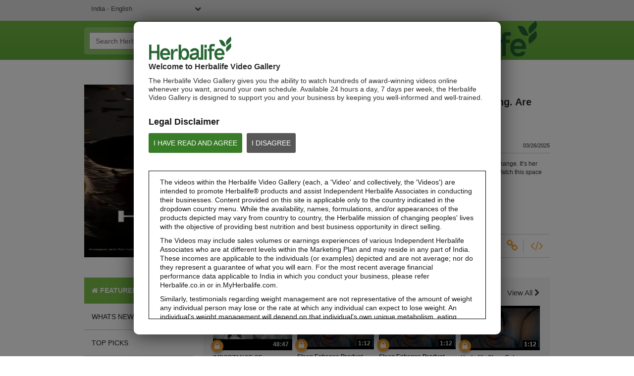

--- FILE ---
content_type: text/html; charset=UTF-8
request_url: https://en.video.herbalife.co.in/
body_size: 28028
content:
<!DOCTYPE html>
<html lang="en-in">
  <head>
    <meta charset="utf-8">
    <meta name="viewport" content="width=device-width, initial-scale=1.0">
    <meta name="author" content="">
    <title>Herbalife Video Library</title>


<meta name="keywords" content="Herbalife herbalife products reviews distributor herbalife international shake price herbalife videos video United States">

<meta http-equiv="x-ua-compatible" content="IE=edge">


<meta property="og:url" content="https://en.video.herbalife.co.in/">
    <meta name="description" content="The Herbalife Video Library allows you to view, share, download and email Herbalife video content or just go full-screen and enjoy quality video.">
    <meta property="og:title" content="The Game Is Changing. Are You Ready?">
    <meta property="og:description" content="A new era begins. Stay tuned for what’s coming next! #ThisIsHerGame
">
    <meta property="og:video" content="">
    <meta property="og:image" content="https://cf-images.us-east-1.prod.boltdns.net/v1/jit/4108187562001/dfaa8e47-d0fe-4618-b352-aa40d13664c8/main/1280x720/7s523ms/match/image.jpg">
    <meta property="og:image:url" content="https://cf-images.us-east-1.prod.boltdns.net/v1/jit/4108187562001/dfaa8e47-d0fe-4618-b352-aa40d13664c8/main/1280x720/7s523ms/match/image.jpg">
    <link rel="image_src" href="https://cf-images.us-east-1.prod.boltdns.net/v1/jit/4108187562001/dfaa8e47-d0fe-4618-b352-aa40d13664c8/main/1280x720/7s523ms/match/image.jpg">



<meta name="twitter:card" content="player">
<meta name="twitter:title" content="Glow that stays with you">
<meta name="twitter:description" content="When everything around you shines, your inner glow should too.">
<meta name="twitter:image" content="https://cf-images.us-east-1.prod.boltdns.net/v1/jit/4108187562001/6f21fcd5-ad4f-4be8-bae3-326259df37c1/main/1280x720/10s560ms/match/image.jpg">
<meta name="twitter:image:width" content="480">
<meta name="twitter:image:height" content="270">
<meta name="twitter:player" content="https://players.brightcove.net/4108187562001/r5MRfZDu_default/index.html?videoId=6387239910112">
<meta name="twitter:player:width" content="480">
<meta name="twitter:player:height" content="270">



      <link href="/stylesheet/herbalife/herbalife" rel="stylesheet">

    
        <script async src='https://www.googletagmanager.com/gtag/js?id=UA-30634151-9'></script>
    <script>
      window.dataLayer = window.dataLayer || [];
      function gtag(){dataLayer.push(arguments);}
      gtag('js', new Date());
    </script>

    


    <script>
        var herbalifeDetectIE9 = false;
    </script>
    <!--[if IE 9 ]>
      <script>
        herbalifeDetectIE9 = true;
      </script>
    <![endif]-->

    <script>
      var isHomePage = false;
      // set to true only on index.hbs
    </script>
  </head>

  <body>
    
    
      <nav class="navbar navbar-default navbar-static-top" role="navigation">
    <div class="language-dropdown-container">
      <div class="container">
        <select id="site_selection" class="site_selection">
          <option value="//video.herbalife.com/" selected="selected">United States - English</option>
          <optgroup label="----------"></optgroup>
          <option value="http://es.video.herbalife.com">United States – Español</option>
          <option value="//video.herbalife.com.au/">Australia &amp; New Zealand – English</option>
          <option value="//video.herbalife.com.br/">Brazil - Português</option>
          <option value="//video.herbalife.bg/">Bulgaria - български</option>
          <option value="//video.herbalife.com.kh/">Cambodia - ភាសាខ្មែរ</option>
          <option value="//en.video.herbalife.ca/">Canada – English</option>
          <option value="//fr.video.herbalife.ca/">Canada - Français</option>
          <option value="//video.samcam.herbalife.com/">Centro y Sudamérica – Español</option>
          <option value="//video.herbalife.cz/">Czech Republic - Česky</option>
          <option value="//video.herbalifefrance.fr/">France - Français</option>
          <option value="//video.herbalife.de/">Germany - Deutsch</option>
          <option value="//video.herbalife.gr/">Greece - Ελληνικά</option>
          <option value="//video.herbalife.com.hk/">Hong Kong - 粵語</option>
          <option value="http://en.video.herbalife.co.in/">India - English</option>
          <option value="//video.herbalife.co.in/">Indian (Hindi) - भारतीय (हिंदी)</option>
          <option value="//video.herbalife.co.id/">Indonesia (Bahasa) - Indonesia</option>
          <option value="//video.herbalife.co.il/">Israel - עברית</option>
          <option value="//video.herbalife.it/">Italy - Italiano</option>
          <option value="//video.herbalife.co.jp/">Japan - 日本語</option>
          <option value="//video.herbalife.co.kr/">Korea (South) - 한국어</option>
          <option value="//video.herbalife.com.my/">Malaysia – English / Bahasa / 中文</option>
          <option value="//video.herbalife.com.mx/">Mexico – Español</option>
          <option value="//video.herbalife.mn/">Mongolia - Монгол</option>
          <option value="//video.herbalife.com.ph/">Philippines – English</option>
          <option value="//video.herbalife.pl/">Poland - Polski</option>
          <option value="//video.herbalife.ro/">Romania - Română</option>
          <option value="//video.herbalife.ru/">Russian Federation  - Русский</option>
          <option value="//video.herbalife.com.sg/">Singapore - English</option>
          <option value="//video.skherbalife.sk/">Slovak Republic - Slovenský</option>
          <option value="//video.herbalife.es/">Spain - Español</option>
          <option value="//video.herbalife.com.tw/">Taiwan - 中文</option>
          <option value="//video.herbalife.co.th/">Thailand - ไทย</option>
          <option value="//video.herbalife.com.tr/">Turkey - Türkçe</option>
          <option value="//video.herbalife-vietnam.com/">Vietnam - Tiếng Việt</option>
          <option value="//video.herbalife.co.uk/">United Kingdom - English</option>
        </select>
        <div class="login-state">
            <span class="login-state__message">You&#x27;re logged in.</span>
            <button class="login-state__logout-button" id="hl-logout-button">Log Out</button>
        </div>
      </div>
    </div>
    <div class="navbar-sub-divider"></div>
    <div class="container">
      <div class="navbar-inner">
        <div class="navbar-header">
          <button type="button" class="navbar-toggle" data-toggle="collapse" data-target=".navbar-ex1-collapse">
            <span class="sr-only">Toggle navigation</span>
            <span class="icon-bar"></span>
            <span class="icon-bar"></span>
            <span class="icon-bar"></span>
          </button>
        </div>
        <div class="search-container">
          <form id="bc-video-search-form"
            
            class="form-search video-browser-search">
            <div class="control-group">
              <div class="input-group">
                <input id="bc-video-search-form-value" type="text" name="q" class="form-control" placeholder="Search Herbalife Video Library" value="">
                <div class="input-group-btn">
                  <button type="submit" class="btn btn-search" title="Search Herbalife Video Library">
                    <i class="fa fa-search"></i>
                  </button>
                </div>
              </div>
            </div>
          </form>
        </div>
        <a href="/" class="navbar-brand">
        <div class="content-editable" data-id="logo-header" data-editor="image" data-append-pencil="true" data-scope="site">
              <div class="content-editable" data-id="logo-header" data-editor="image"  data-modalinfo=""  data-friendly-name="" >
    <img src="https://players.brightcove.net/4108187562001/portal_assets/5e93376c-b08f-46a1-a903-1b0d44e4a112.HVG_Website_Logo_BrandGreen_v2_283x82_HVGhome.png" alt="" />
</div>
        </div>
        </a>
      </div>
    </div>
  </nav>

<!--DOES IT GET HERE??-->
<div class="modal-overlay">
</div>
<div class="hl-modal disclaimer">
  <div class="modal-box-outer">
    <div class="modal-box-inner">
    	<div class="disclaimer-container">
        <div class="logo">
          <div class="content-editable" data-id="logo-modal" data-editor="image" data-append-pencil="true" data-scope="site">
                <div class="content-editable" data-id="logo-modal" data-editor="image"  data-modalinfo=""  data-friendly-name="" >
    <img src="https://players.brightcove.net/4108187562001/portal_assets/aab8caa8-7ce9-4dc4-afc9-4e7ca686f11f.HVG_Disclaimer_Logo_BrandGreen_v3_195x54_HVGdisclaimer.png" alt="" />
</div>
          </div>
        </div>
        <div class="top-portion">
          <h4 class="content-editable intro-title" data-id="introTitle" data-editor="text" data-scope="site" data-placeholder="Welcome to Herbalife Video Library" data-editor-html-content='true'>
            Welcome to Herbalife Video Gallery 
          </h4>
          <p class="content-editable disc-intro-copy" data-id="discIntroCopy" data-editor="text" data-scope="site" data-placeholder="The Herbalife Video Library gives you the ability to watch hundreds of award-winning videos online whenever you want, around your own schedule. Available 24 hours a day, 7 days per week, the Herbalife Video Library is designed to support you and your business by keeping you well-informed and well-trained." data-editor-html-content='true'>
            The Herbalife Video Gallery gives you the ability to watch hundreds of award-winning videos online whenever you want, around your own schedule. Available 24 hours a day, 7 days per week, the Herbalife Video Gallery is designed to support you and your business by keeping you well-informed and well-trained.
          </p>

          <div class="legal-disclaimer-and-buttons">
            <div class="content-editable legal-disclaimer" data-id="legalDisclaimer" data-editor="text" data-scope="site" data-placeholder="Legal Disclaimer" data-editor-html-content='true'>
              Legal Disclaimer
            </div>
            <br/>
            <a class="content-editable i-agree button" data-id="iAgree" data-editor="text" data-scope="site" data-placeholder="I HAVE READ AND AGREE" href="javascript:void(0)" data-editor-html-content='true'>I HAVE READ AND AGREE</a>

            <a class="content-editable i-disagree button" data-id="iDisagree" data-editor="text" data-scope="site" data-placeholder="I DISAGREE" href=" https://www.herbalife.com/" data-editor-html-content='true'>I DISAGREE</a>

            <div class="hyperlink-viewer studio-only">
              <i class="fa fa-link"></i>
              <div class="content-editable i-disagree-link" data-id="iDisagreeLink" data-editor="text" data-scope="site" data-placeholder="http://www.herbalife.com/" data-editor-html-content='true'>
                 https://www.herbalife.com/
              </div>
            </div>
          </div>
        </div>

        <div class="disclaimer-box">
          <p class="content-editable disclaimer-body-copy" data-id="disclaimerBodyCopy1" data-editor="text" data-scope="site" data-placeholder="The videos within the Herbalife Video library (each, a &#x27;Video&#x27; and collectively, the &#x27;Videos&#x27;) are intended to promote Herbalife® products and assist Independent Herbalife Members in conducting their Herbalife businesses. Content provided on this site is applicable only to the country indicated in the dropdown country menu. While the availability, names, formulations, and/or appearances of the products depicted may vary from country to country, the Herbalife mission of changing peoples&#x27; lives by providing the best business opportunity in direct selling and the best nutrition and weight-management products are applicable everywhere." data-editor-html-content='true'>
            The videos within the Herbalife Video Gallery (each, a 'Video' and collectively, the 'Videos') are intended to promote Herbalife® products and assist Independent Herbalife Associates in conducting their businesses. Content provided on this site is applicable only to the country indicated in the dropdown country menu. While the availability, names, formulations, and/or appearances of the products depicted may vary from country to country, the Herbalife mission of changing peoples' lives with the objective of providing best nutrition and best business opportunity in direct selling.
          </p>
          <p class="content-editable disclaimer-body-copy" data-id="disclaimerBodyCopy2" data-editor="text" data-scope="site" data-placeholder="The Videos may include sales volumes or earnings experiences of various Independent Herbalife Members who are at different levels within the Marketing Plan and who reside in various countries. These incomes are applicable to the individuals (or examples) depicted and are not average; nor do they represent a guarantee of what you will earn. For the most recent average financial performance data applicable to the Region in which you conduct your business, please consult Herbalife.com or MyHerbalife.com." data-editor-html-content='true'>
            The Videos may include sales volumes or earnings experiences of various Independent Herbalife Associates who are at different levels within the Marketing Plan and may reside in any part of India. These incomes are applicable to the individuals (or examples) depicted and are not average; nor do they represent a guarantee of what you will earn. For the most recent average financial performance data applicable to India in which you conduct your business, please refer Herbalife.co.in or in.MyHerbalife.com.
          </p>
          <p class="content-editable disclaimer-body-copy" data-id="disclaimerBodyCopy3" data-editor="text" data-scope="site" data-placeholder="Similarly, testimonials of large and/or rapid weight losses are not representative of the amount of weight any individual person may lose or the rate at which any individual can expect to lose weight. An individual&#x27;s weight loss will depend on that individual&#x27;s own unique metabolism, eating habits and diet, starting weight, and exercise regimen. Consumers who use Formula 1 twice per day as part of a healthy lifestyle can generally expect to lose around 0.5 to 1 pound per week. Participants in a 12-week single-blind study used Formula 1 twice per day (once as a meal and once as a snack) with a reduced calorie diet and a goal of 30 minutes of exercise per day. Participants followed either a high protein diet or a standard protein diet. Participants in both groups lost about 8.5 pounds. For information regarding weight-loss claims within the Region in which you conduct your business, please consult your Career Book or MyHerbalife.com." data-editor-html-content='true'>
            Similarly, testimonials regarding weight management are not representative of the amount of weight any individual person may lose or the rate at which any individual can expect to lose weight. An individual's weight management will depend on that individual's own unique metabolism, eating habits and diet, starting weight, and exercise regimen. For information regarding weight management claims within India in which you conduct your business, please consult your Business Literature Pack or in.MyHerbalife.com.
          </p>
          <p class="content-editable disclaimer-body-copy" data-id="disclaimerBodyCopy4" data-editor="text" data-scope="site" data-placeholder="Everyone should consult his or her own physician before beginning any weight loss program. Herbalife® products can support weight loss and weight control only as part of a controlled diet. Although certain Herbalife® products may be suitable to replace part of a daily diet, they should not be used as a replacement for a person&#x27;s entire diet and should be supplemented by at least one adequate meal on a daily basis." data-editor-html-content='true'>
            Everyone should consult his or her own physician before beginning any weight management program. Herbalife® products can support weight management only as part of a portion controlled diet. Although certain Herbalife® products may be suitable to replace part of a daily diet, they should not be used as a replacement for a person's entire diet and should be supplemented by at least one adequate meal on a daily basis.
          </p>
          <p class="content-editable disclaimer-body-copy" data-id="disclaimerBodyCopy5" data-editor="text" data-scope="site" data-placeholder="The Videos are only available from and through the Herbalife Video Library, which is owned and operated by Herbalife International of America, Inc. You may view the Videos, and if the Videos are available for download, you may also reproduce and distribute the Videos in their entirety for the sole purpose of promoting your Herbalife business or Herbalife® products. However, you may not sell or seek monetary gain in the course of copying and distributing the Videos. Any use of the images, sounds, descriptions or accounts contained in the Videos without the express written consent of Herbalife International of America, Inc. is strictly prohibited. Herbalife may require you to cease your use of the Videos at any time." data-editor-html-content='true'>
            The Videos are only available from and through the Herbalife Video Gallery, which is owned and operated by Herbalife International India Pvt Ltd. You may view the Videos, and if the Videos are available for download, you may also reproduce and distribute the Videos in their entirety for the sole purpose of promoting Herbalife business or Herbalife® products. However, you may not sell or seek monetary gain in the course of copying and distributing the Videos. Any use of the images, sounds, descriptions or accounts contained in the Videos without the express written consent of Herbalife International India Pvt Ltd. is strictly prohibited. Herbalife may require you to cease your use of the Videos at any time.
          </p>
        </div>
      </div>
    </div>
  </div>
</div>

<div class="hl-modal login">
  <div class="modal-box-outer">
    <div class="modal-box-inner">
      <div class="close-modal" id="hl-close-modal">
        <i class="fa fa-times"></i> 
      </div>
      <div class="login-container">
        <div class="logo">
          <div class="content-editable" data-id="logo-modal" data-editor="image" data-append-pencil="true" data-scope="site">
                <div class="content-editable" data-id="logo-modal" data-editor="image"  data-modalinfo=""  data-friendly-name="" >
    <img src="https://players.brightcove.net/4108187562001/portal_assets/aab8caa8-7ce9-4dc4-afc9-4e7ca686f11f.HVG_Disclaimer_Logo_BrandGreen_v3_195x54_HVGdisclaimer.png" alt="" />
</div>
          </div>
        </div>
        <h4 id="hlf-login-modal-copy" class="content-editable login-copy" data-id="loginCopy" data-editor="text" data-scope="site" data-placeholder="You need to be a __membertype__ to view this video. Please sign in to watch it." data-editor-html-content='true'>
        </h4>
        <div class="continue-signin" id="hl-login-button">
          <a href="#">Continue to Sign In</a>
        </div>
        <div class="no-member-id-container">
          <a href="javascript:void(0)" id="hl-login-continue-browse" class="content-editable continue-browsing-copy" data-id="continueBrowsingCopy" data-editor="text" data-scope="site" data-placeholder="Or continue browsing" data-editor-html-content='true'>Or continue browsing</a>
        </div>
      </div>
    </div>
  </div>
</div>

<div class="hl-modal cookiePolicy">
  <div class="modal-box-outer">
    <div class="modal-box-inner">
      <div class="cookiePolicy-container">
  <nav class="navbar navbar-default navbar-static-top" role="navigation">
    <div class="language-dropdown-container">
      <div class="container">
        <select id="site_selection_cookie" class="site_selection_cookie">
          <option value="//video.herbalife.com/" selected="selected">United States - English</option>
          <optgroup label="----------"></optgroup>
          <option value="http://es.video.herbalife.com">United States – Español</option>
          <option value="//video.herbalife.com.au/">Australia &amp; New Zealand – English</option>
          <option value="//video.herbalife.com.br/">Brazil - Português</option>
          <option value="//video.herbalife.bg/">Bulgaria - български</option>
          <option value="//video.herbalife.com.kh/">Cambodia - ភាសាខ្មែរ</option>
          <option value="//en.video.herbalife.ca/">Canada – English</option>
          <option value="//fr.video.herbalife.ca/">Canada - Français</option>
          <option value="//video.samcam.herbalife.com/">Centro y Sudamérica – Español</option>
          <option value="//video.herbalife.cz/">Czech Republic - Česky</option>
          <option value="//video.herbalifefrance.fr/">France - Français</option>
          <option value="//video.herbalife.de/">Germany - Deutsch</option>
          <option value="//video.herbalife.gr/">Greece - Ελληνικά</option>
          <option value="//video.herbalife.com.hk/">Hong Kong - 粵語</option>
          <option value="http://en.video.herbalife.co.in/">India - English</option>
          <option value="//video.herbalife.co.in/">Indian (Hindi) - भारतीय (हिंदी)</option>
          <option value="//video.herbalife.co.id/">Indonesia (Bahasa) - Indonesia</option>
          <option value="//video.herbalife.co.il/">Israel - עברית</option>
          <option value="//video.herbalife.it/">Italy - Italiano</option>
          <option value="//video.herbalife.co.jp/">Japan - 日本語</option>
          <option value="//video.herbalife.co.kr/">Korea (South) - 한국어</option>
          <option value="//video.herbalife.com.my/">Malaysia – English / Bahasa / 中文</option>
          <option value="//video.herbalife.com.mx/">Mexico – Español</option>
          <option value="//video.herbalife.mn/">Mongolia - Монгол</option>
          <option value="//video.herbalife.com.ph/">Philippines – English</option>
          <option value="//video.herbalife.pl/">Poland - Polski</option>
          <option value="//video.herbalife.ro/">Romania - Română</option>
          <option value="//video.herbalife.ru/">Russian Federation  - Русский</option>
          <option value="//video.herbalife.com.sg/">Singapore - English</option>
          <option value="//video.skherbalife.sk/">Slovak Republic - Slovenský</option>
          <option value="//video.herbalife.es/">Spain - Español</option>
          <option value="//video.herbalife.com.tw/">Taiwan - 中文</option>
          <option value="//video.herbalife.co.th/">Thailand - ไทย</option>
          <option value="//video.herbalife.com.tr/">Turkey - Türkçe</option>
          <option value="//video.herbalife-vietnam.com/">Vietnam - Tiếng Việt</option>
          <option value="//video.herbalife.co.uk/">United Kingdom - English</option>
        </select>
        <div class="login-state">
            <span class="login-state__message">You&#x27;re logged in.</span>
            <button class="login-state__logout-button" id="hl-logout-button">Log Out</button>
        </div>
      </div>
    </div>
    <div class="navbar-sub-divider"></div>
    <div class="container">
      <div class="navbar-inner">
        <div class="navbar-header">
          <button type="button" class="navbar-toggle" data-toggle="collapse" data-target=".navbar-ex1-collapse">
            <span class="sr-only">Toggle navigation</span>
            <span class="icon-bar"></span>
            <span class="icon-bar"></span>
            <span class="icon-bar"></span>
          </button>
        </div>
        <div class="search-container">
          <form id="bc-video-search-form"
            
            class="form-search video-browser-search">
            <div class="control-group">
              <div class="input-group">
                <input id="bc-video-search-form-value" type="text" name="q" class="form-control" placeholder="Search Herbalife Video Library" value="">
                <div class="input-group-btn">
                  <button type="submit" class="btn btn-search" title="Search Herbalife Video Library">
                    <i class="fa fa-search"></i>
                  </button>
                </div>
              </div>
            </div>
          </form>
        </div>
        <a href="/" class="navbar-brand">
        <div class="content-editable" data-id="logo-header" data-editor="image" data-append-pencil="true" data-scope="site">
              <div class="content-editable" data-id="logo-header" data-editor="image"  data-modalinfo=""  data-friendly-name="" >
    <img src="https://players.brightcove.net/4108187562001/portal_assets/5e93376c-b08f-46a1-a903-1b0d44e4a112.HVG_Website_Logo_BrandGreen_v2_283x82_HVGhome.png" alt="" />
</div>
        </div>
        </a>
      </div>
    </div>
  </nav>
       <div class="top-portion">
          <h3 class="content-editable cookie-policy-title" data-id="cookiePolicyTitle" data-editor="text" data-scope="site" data-placeholder="Cookie Policy" data-editor-html-content='true'>
            Cookie Policy
          </h3>
          <h1 class="content-editable cookie-policy-what-title" data-id="cookiePolicyWhatTitle" data-editor="text" data-scope="site" data-placeholder="What are cookies ?" data-editor-html-content='true'>
            What are cookies ?
          </h1>
          <p class="content-editable cookie-what-content-p1" data-id="cookiePolicyWhatContentP1" data-editor="text" data-scope="site" data-placeholder="Cookies, pixels, and other tracking technologies (collectively, &quot;cookies&quot;) are a text-only string of data that a website transfers to the browser cookie file located on your computer&#x27;s hard drive and that allows the site to recognize who you are. Cookies can help a site adapt content so that it meets your main interests faster. Some cookies allow us to recreate and replay user sessions on our Sites. Almost all large sites use cookies." data-editor-html-content='true'>
            Cookies, pixels, and other tracking technologies (collectively, "cookies") are a text-only string of data that a website transfers to the browser cookie file located on your computer's hard drive and that allows the site to recognize who you are. Cookies can help a site adapt content so that it meets your main interests faster. Some cookies allow us to recreate and replay user sessions on our Sites. Almost all large sites use cookies.
          </p>
          <p class="content-editable cookie-what-content-p2" data-id="cookiePolicyWhatContentP2" data-editor="text" data-scope="site" data-placeholder="Usually a cookie contains the name of the domain it comes from, the &quot;duration&quot; of the cookie, and a value, almost always a unique number generated randomly." data-editor-html-content='true'>
            Usually a cookie contains the name of the domain it comes from, the "duration" of the cookie, and a value, almost always a unique number generated randomly.
          </p>          
          <h1 class="content-editable cookie-policy-why-title" data-id="cookiePolicyWhyTitle" data-editor="text" data-scope="site" data-placeholder="Why do we use cookies ?" data-editor-html-content='true'>
            Why do we use cookies ?
          </h1>
          <p class="content-editable cookie-why-content" data-id="cookiePolicyWhyContent" data-editor="text" data-scope="site" data-placeholder="Herbalife uses cookies to collect statistical information, measure the site’s performance, remember your preferences, personalize our advertising content (including profiling), and allow interaction with social networks.  Third parties may also use cookies through the Sites, to facilitate the achievement of the purposes listed above or for their own purposes, as specified in the chart. The types of cookies we use include:" data-editor-html-content='true'>
            Herbalife uses cookies to collect statistical information, measure the site’s performance, remember your preferences, personalize our advertising content (including profiling), and allow interaction with social networks.  Third parties may also use cookies through the Sites, to facilitate the achievement of the purposes listed above or for their own purposes, as specified in the chart. The types of cookies we use include:
          </p>
        
        <div id="ot-sdk-cookie-policy">
        </div>
          <h1 class="content-editable cookie-policy-disable-title" data-id="cookiePolicyDisableTitle" data-editor="text" data-scope="site" data-placeholder="How do I disable and enable cookies?" data-editor-html-content='true'>
            How do I disable and enable cookies?
          </h1>
          <p class="content-editable cookie-disable-content-p1" data-id="cookiePolicyDisableContentP1" data-editor="text" data-scope="site" data-placeholder="We have published a cookie preference center that will allow you to accept or decline cookies on our Sites.  You can access our cookie preference center by visiting our" data-editor-html-content='true'>
            We have published a cookie preference center that will allow you to accept or decline cookies on our Sites.  You can access our cookie preference center by visiting our
          </p>
          <a target="_self" class="ot-sdk-show-settings" style="cursor: pointer;">Cookie Settings</a>
          <div class="cookie-disable-p-with-link">
          <p class="content-editable cookie-disable-content-p2" data-id="cookiePolicyDisableContentP2" data-editor="text" data-scope="site" data-placeholder="Further information is available on : " data-editor-html-content='true'>
            Further information is available on : 
          </p>
            <a href="" target="_blank">
                <span class="content-editable cookie-disble-content-link" data-id="cookiePolicyDisableContentLink" data-editor="text" data-scope="site" data-placeholder="https://www.youronlinechoices.eu/uk/" data-editor-html-content='true'>  https://www.youronlinechoices.eu/uk/  </span>
            </a>

            <div class="hyperlink-viewer-cookies studio-only">
              <i class="fa fa-link"></i>
               <div class="content-editable cookie-disable-content-link" data-id="cookiePolicyDisableContentLink" data-editor="text" data-scope="site" data-placeholder="https://www.youronlinechoices.eu/uk/" data-editor-html-content='true'>
                  https://www.youronlinechoices.eu/uk/
               </div>
            </div>  
          </div>



          <p class="content-editable cookie-disable-content-p3" data-id="cookiePolicyDisableContentP3" data-editor="text" data-scope="site" data-placeholder="In addition, you have the ability to accept or decline cookies by modifying the settings in your browser. However, you may not be able to use all the interactive features of our site if certain cookies are disabled. Should you wish to be alerted before a cookie is accepted on your hard disk, follow the instructions below: " data-editor-html-content='true'>
            In addition, you have the ability to accept or decline cookies by modifying the settings in your browser. However, you may not be able to use all the interactive features of our site if certain cookies are disabled. Should you wish to be alerted before a cookie is accepted on your hard disk, follow the instructions below: 
          </p>
          <ul class="disable-ccokies-links">
            <li>
              <a href="https://support.microsoft.com/en-gb/topic/how-to-delete-cookie-files-in-internet-explorer-bca9446f-d873-78de-77ba-d42645fa52fc" target="_blank">
                <span class="content-editable cookie-disable-content-link1" data-id="cookiePolicyDisableContentLink1" data-editor="text" data-scope="site" data-placeholder="Cookie settings in Internet Explorer" data-editor-html-content='true'>  Cookie settings in Internet Explorer  </span>
              </a>

              <div class="hyperlink-viewer-cookies studio-only cookie-editor">
                <i class="fa fa-link"></i>
                <div class="content-editable cookie-disable-content-link1-url" data-id="cookiePolicyDisableContentLink1URL" data-editor="text" data-scope="site" data-placeholder="https://support.microsoft.com/en-gb/topic/how-to-delete-cookie-files-in-internet-explorer-bca9446f-d873-78de-77ba-d42645fa52fc" data-editor-html-content='true'>
                    https://support.microsoft.com/en-gb/topic/how-to-delete-cookie-files-in-internet-explorer-bca9446f-d873-78de-77ba-d42645fa52fc
                </div>
              </div>
            </li>
            <li>
              
              <a href="https://support.mozilla.org/en-US/products/firefox/protect-your-privacy/cookies" target="_blank">
                <span class="content-editable cookie-disable-content-link2" data-id="cookiePolicyDisableContentLink2" data-editor="text" data-scope="site" data-placeholder="Cookie settings in Firefox" data-editor-html-content='true'>  Cookie settings in Firefox  </span>
              </a>

              <div class="hyperlink-viewer-cookies studio-only cookie-editor">
                <i class="fa fa-link"></i>
                <div class="content-editable cookie-disable-content-link2-url" data-id="cookiePolicyDisableContentLink2URL" data-editor="text" data-scope="site" data-placeholder="https://support.mozilla.org/en-US/products/firefox/protect-your-privacy/cookies" data-editor-html-content='true'>
                    https://support.mozilla.org/en-US/products/firefox/protect-your-privacy/cookies
                </div>
              </div>                          
            </li>
            <li>

              <a href="https://support.google.com/chrome/answer/95647?hl=en&co=GENIE.Platform%3DDesktop" target="_blank">
                <span class="content-editable cookie-disable-content-link3" data-id="cookiePolicyDisableContentLink3" data-editor="text" data-scope="site" data-placeholder="Cookie settings in Chrome" data-editor-html-content='true'>  Cookie settings in Chrome  </span>
              </a>

              <div class="hyperlink-viewer-cookies studio-only cookie-editor">
                <i class="fa fa-link"></i>
                <div class="content-editable cookie-disable-content-link3-url" data-id="cookiePolicyDisableContentLink3URL" data-editor="text" data-scope="site" data-placeholder="https://support.google.com/chrome/answer/95647?hl=en&amp;co=GENIE.Platform%3DDesktop" data-editor-html-content='true'>
                    https://support.google.com/chrome/answer/95647?hl=en&co=GENIE.Platform%3DDesktop
                </div>
              </div>                         
            </li>
            <li>

              <a href="https://support.apple.com/en-gb/guide/safari/sfri11471/mac" target="_blank">
                <span class="content-editable cookie-disable-content-link4" data-id="cookiePolicyDisableContentLink4" data-editor="text" data-scope="site" data-placeholder="Cookie settings in web Safari and iOS" data-editor-html-content='true'>  Cookie settings in web Safari and iOS  </span>
              </a>

              <div class="hyperlink-viewer-cookies studio-only cookie-editor">
                <i class="fa fa-link"></i>
                <div class="content-editable cookie-disable-content-link4-url" data-id="cookiePolicyDisableContentLink4URL" data-editor="text" data-scope="site" data-placeholder="https://support.apple.com/en-gb/guide/safari/sfri11471/mac" data-editor-html-content='true'>
                    https://support.apple.com/en-gb/guide/safari/sfri11471/mac
                </div>
              </div>                          
            </li>                                    
          </ul>                      
          <h1 class="content-editable cookie-policy-delete-title" data-id="cookiePolicyDeleteTitle" data-editor="text" data-scope="site" data-placeholder="Deleting cookies" data-editor-html-content='true'>
            Deleting cookies
          </h1>
          <p class="content-editable cookie-delete-content-p1" data-id="cookiePolicyDeleteContentP1" data-editor="text" data-scope="site" data-placeholder="You can easily delete any cookies that have been installed in the cookie folder of your browser. For example, if you are using Microsoft Windows Explorer:" data-editor-html-content='true'>
            You can easily delete any cookies that have been installed in the cookie folder of your browser. For example, if you are using Microsoft Windows Explorer:
          </p>
          <p class="content-editable cookie-delete-content-p2" data-id="cookiePolicyDeleteContentP2" data-editor="text" data-scope="site" data-placeholder="Open &#x27;Windows Explorer&#x27;" data-editor-html-content='true'>
            Open 'Windows Explorer'
          </p>
          <p class="content-editable cookie-delete-content-p3" data-id="cookiePolicyDeleteContentP3" data-editor="text" data-scope="site" data-placeholder="Click on the &#x27;Search&#x27; button on the tool bar" data-editor-html-content='true'>
            Click on the 'Search' button on the tool bar
          </p>
          <p class="content-editable cookie-delete-content-p4" data-id="cookiePolicyDeleteContentP4" data-editor="text" data-scope="site" data-placeholder="Type &quot;cookie&quot; into the search box for &#x27;Folders and Files&#x27;" data-editor-html-content='true'>
            Type "cookie" into the search box for 'Folders and Files'
          </p>
          <p class="content-editable cookie-delete-content-p5" data-id="cookiePolicyDeleteContentP5" data-editor="text" data-scope="site" data-placeholder="Select &#x27;My Computer&#x27; in the &#x27;Look In&#x27; box" data-editor-html-content='true'>
            Select 'My Computer' in the 'Look In' box
          </p>
          <p class="content-editable cookie-delete-content-p6" data-id="cookiePolicyDeleteContentP6" data-editor="text" data-scope="site" data-placeholder="Click &#x27;Search Now&#x27;" data-editor-html-content='true'>
            Click 'Search Now'
          </p>
          <p class="content-editable cookie-delete-content-p7" data-id="cookiePolicyDeleteContentP7" data-editor="text" data-scope="site" data-placeholder="Double click on the folders that are found" data-editor-html-content='true'>
            Double click on the folders that are found
          </p>
          <p class="content-editable cookie-delete-content-p8" data-id="cookiePolicyDeleteContentP8" data-editor="text" data-scope="site" data-placeholder="&#x27;Select&#x27; any cookie file" data-editor-html-content='true'>
            'Select' any cookie file
          </p>
          <p class="content-editable cookie-delete-content-p9" data-id="cookiePolicyDeleteContentP9" data-editor="text" data-scope="site" data-placeholder="Hit the &#x27;Delete&#x27; button on your keyboard" data-editor-html-content='true'>
            Hit the 'Delete' button on your keyboard
          </p>                             
          <p class="content-editable cookie-delete-content-p10" data-id="cookiePolicyDeleteContentP10" data-editor="text" data-scope="site" data-placeholder="If you are not using Microsoft Windows Explorer, then you should select &quot;cookies&quot; in the &quot;Help&quot; function for information on where to find your cookie folder." data-editor-html-content='true'>
            If you are not using Microsoft Windows Explorer, then you should select "cookies" in the "Help" function for information on where to find your cookie folder.
          </p>                                                             
        </div>
            <footer>
              <div class="container">
                <div class="row">
                  <div class="col-md-4 col-xs-6 col-xxs-12">
                    <h4 class="footer-brand">
                      <div class="content-editable" data-id="logo-footer" data-editor="image" data-append-pencil="true"
                        data-scope="site">
                          <div class="content-editable" data-id="logo-footer" data-editor="image"  data-modalinfo=""  data-friendly-name="" >
    <img src="https://players.brightcove.net/4108187562001/portal_assets/d115b989-f534-4404-835e-d9dcc40b4552.Screenshot 2023-04-14 at 4.52.51 PM.png" alt="" />
</div>
                      </div>
                    </h4>
                  </div>
                  <div class="col-md-8 col-xs-6 col-xxs-12">
                    <ul class="footer-links">
                      <li>
                        <a href=" https://www.herbalife.com/terms-of-use"
                          target="_blank">
                          <span class="content-editable footer-link-1-copy" data-id="footerLink1Copy" data-editor="text"
                            data-scope="site" data-placeholder="Terms of Use" data-editor-html-content='true'>
                            
                            Terms of Use  </span>
                        </a>
            
                        <div class="hyperlink-viewer studio-only">
                          <i class="fa fa-link"></i>
                          <div class="content-editable footer-link-1-link" data-id="footerLink1Link" data-editor="text"
                            data-scope="site" data-placeholder="http://www.herbalife.com/terms-of-use" data-editor-html-content='true'>
                             https://www.herbalife.com/terms-of-use
                          </div>
                        </div>
                      </li>
                      <li>
                        <a href=" https://www.herbalife.com/privacy-policy"
                          target="_blank">
                          <span class="content-editable footer-link-2-copy" data-id="footerLink2Copy" data-editor="text"
                            data-scope="site" data-placeholder="Privacy Policy" data-editor-html-content='true'>
                            
                            Privacy Policy  </span>
                        </a>
            
                        <div class="hyperlink-viewer studio-only">
                          <i class="fa fa-link"></i>
                          <div class="content-editable footer-link-2-link" data-id="footerLink2Link" data-editor="text"
                            data-scope="site" data-placeholder="http://www.herbalife.com/privacy-policy" data-editor-html-content='true'>
                             https://www.herbalife.com/privacy-policy
                          </div>
                        </div>
                      </li>
                      <li>
                        <a href=" https://herbalife.custhelp.com/"
                          target="_blank">
                          <span class="content-editable footer-link-3-copy" data-id="footerLink3Copy" data-editor="text"
                            data-scope="site" data-placeholder="Contact Us" data-editor-html-content='true'>
                            
                            Contact Us  </span>
                        </a>
            
                        <div class="hyperlink-viewer studio-only">
                          <i class="fa fa-link"></i>
                          <div class="content-editable footer-link-3-link" data-id="footerLink3Link" data-editor="text"
                            data-scope="site" data-placeholder="http://herbalife.custhelp.com/" data-editor-html-content='true'>
                             https://herbalife.custhelp.com/
                          </div>
                        </div>
                      </li>
                      <li>
                        <a class="cookiePolicyFooterLink" href="/cookiePolicy" target="_blank">
                          <span class="content-editable footer-link-4-copy" data-id="footerLink4Copy" data-editor="text"
                            data-scope="site" data-placeholder="Cookie Policy" data-editor-html-content='true'>
                            
                            Cookie Policy  </span>
                        </a>
                        <div class="hyperlink-viewer studio-only">
                          <i class="fa fa-link"></i>
                          <div class="content-editable footer-link-4-link" data-id="footerLink4Link" data-editor="text"
                            data-scope="site" data-placeholder="/cookiePolicy" data-editor-html-content='true'>
                            /cookiePolicy
                          </div>
                        </div>
                      </li>
                    </ul>
                  </div>
                </div>
                <div class="container-copyright">
                  <div class="row">
                    <div class="col-xs-12">
                      <span class="content-editable footer-copy" data-id="footerCopy1" data-editor="text" data-scope="site"
                        data-placeholder="&copy; 2019 Herbalife International of America, Inc."
                        data-editor-html-content='true'>&copy;
                        2019 Herbalife International of America, Inc.</span> | <span class="content-editable footer-copy"
                        data-id="footerCopy2" data-editor="text" data-scope="site" data-placeholder="Herbalife is a proud member of the Direct Selling Association."
                        data-editor-html-content='true'>Herbalife is a proud member of the Direct Selling Association.</span><br />
                      <span class="content-editable footer-copy" data-id="footerCopy3" data-editor="text" data-scope="site"
                        data-placeholder="No reproduction in whole or in part without written permission. All Rights Reserved."
                        data-editor-html-content='true'>No reproduction in whole or in part without written permission. All Rights Reserved.</span><br />
                      <span class="content-editable footer-copy" data-id="footerCopy4" data-editor="text" data-scope="site"
                        data-placeholder="All trademarks and product images exhibited on this site, unless otherwise indicated, are the property of Herbalife International, Inc."
                        data-editor-html-content='true'>All trademarks and product images exhibited on this site, unless otherwise indicated, are the property of Herbalife International, Inc.</span>
                    </div>
                  </div>
                </div>
              </div>
            </footer>
      </div>
    </div>
  </div>
</div>



    <div class="page-index">
  <div class="container">
    <div class="row">
      <div class="col-xs-12">
          <div class="partial-video partial-video-standard">
  <div class="row">
    <div class="col-xs-12">
      <div class="bc-video-wrapper" data-video-id="6370572166112" data-video-roles="public" data-private="false" data-modal-copy="">
            <div style="width:100%;height:100%;display:block" itemscope itemtype="http://schema.org/VideoObject" itemprop="video">
    <style>
      .video-and-pigeonhole-container {
        width: 100%;
        height: 100%;
        display: flex;
      }
      @media only screen and (max-width: 767px) {
        .video-and-pigeonhole-container {
          flex-direction: column;
        }
      }

      .video-with-reactions {
        width: 100%;
        height: 100%;
        position: relative;
      }

      .video-js {
        height: 100% !important;
        width: 100% !important;
      }

      .video-js .vjs-poster {
        background-color: transparent;
        background-size: 100% 100%;
        background-repeat: no-repeat;
        height: 100%;
      }

      .pigeonhole-reactions-iframe {
        width: 100%;
        max-width: 200px;
        height: 100%;
        max-height: 34px;
        display: flex;
        justify-content: flex-end;
        position: absolute;
        bottom: 156px;
        right: 1px;
        pointer-events: none;
      }
      @media only screen and (max-width: 767px) {
        .pigeonhole-reactions-iframe {
          bottom: 73px;
        }
      }

      .pigeonhole-reactions-iframe .iframe-wrap {
        max-width: 202px;
        pointer-events: auto;
      }
      @media only screen and (max-width: 767px) {
        .pigeonhole-reactions-iframe .iframe-wrap {
          height: 70px;
        }
      }

      .pigeonhole-chat {
        display: none;
      }
      .pigeonhole-chat--visible {
        display: flex;
        width: 426px;
        height: 100%;
      }
      @media only screen and (max-width: 767px) {
        .pigeonhole-chat--visible {
          width: 100%;
          height: 400px;
          flex-shrink: 0;
        }
      }

      .pigeonhole-chat--visible > iframe {
        width: 100%;
        height: 100%;
        border: 0;
        background: none;
      }
    </style>



            <video
              id="performPlayer" 
              data-video-id="6370572166112"
              data-video-source="brightcove"
              data-video-name="The Game Is Changing. Are You Ready?"
              data-video-description="A new era begins. Stay tuned for what’s coming next! #ThisIsHerGame
"
              data-bc-experience="Herbalife Video Gallery"
              class="video-js" controls 
              
              
              
            ></video>



        <meta itemprop="name" content="The Game Is Changing. Are You Ready?">
        <link itemprop="thumbnailURL" content="https://cf-images.us-east-1.prod.boltdns.net/v1/jit/4108187562001/dfaa8e47-d0fe-4618-b352-aa40d13664c8/main/1280x720/7s523ms/match/image.jpg">
        <span itemprop="thumbnail" itemscope itemtype="http://schema.org/ImageObject">
          <link itemprop="url" href="https://cf-images.us-east-1.prod.boltdns.net/v1/jit/4108187562001/dfaa8e47-d0fe-4618-b352-aa40d13664c8/main/1280x720/7s523ms/match/image.jpg">
        </span>

        <link itemprop="embedURL" content="https://players.brightcove.net/4108187562001/r5MRfZDu_default/index.html?videoId=6370572166112">
        <meta itemprop="duration" content="PT15.047S">
        <meta itemprop="description" content="A new era begins. Stay tuned for what’s coming next! #ThisIsHerGame
">
        <meta itemprop="uploadDate" content="2025-03-26T10:05:36.120Z">


  </div>


      </div>

      <div class="bc-video-info-wrapper" data-featured-href="/detail/videos/whats-new/video/6370572166112/the-game-is-changing.-are-you-ready?autoStart=true">
          <div class="top-segment">
              <span class="bc-label bc-label-category">WHATS NEW</span>

            <h1 class="video-name">The Game Is Changing. Are You Ready?</h1>
            <h2 class="video-sub-title">Her game. Her moment.
</h2>
            <div class="time-and-date">
                <span class="running-time">Running Time: 0:15</span>
              <span class="published-date">03/26/2025</span>
            </div>
            <hr>
          </div>
          <div class="video-description">The time has come for the game to change. It’s her time, it’s her game. Are you ready? Watch this space for more.
</div>
          <div id="share-container" class="content-editable share site-en-in" data-id="share" data-scope="site" data-editor="share">
  <h5>Share:</h5>

  <ul class="list list-inline">
    <li>
        <a href="https://www.facebook.com/dialog/share?app_id=870555336312529&amp;display=popup&amp;href=https%3A%2F%2Fen.video.herbalife.co.in%2F&amp;caption=From%20Herbalife%20Video%20Gallery&amp;name=The%20Game%20Is%20Changing.%20Are%20You%20Ready%3F&amp;picture=https%3A%2F%2Fcf-images.us-east-1.prod.boltdns.net%2Fv1%2Fjit%2F4108187562001%2Fdfaa8e47-d0fe-4618-b352-aa40d13664c8%2Fmain%2F1280x720%2F7s523ms%2Fmatch%2Fimage.jpg&amp;redirect_uri=https%3A%2F%2Fredirect.bcvp0rtal.com%2Ffb%2F747056%3Fredirect%3Dhttps%253A%252F%252Fen.video.herbalife.co.in&amp;description=A%20new%20era%20begins.%20Stay%20tuned%20for%20what%E2%80%99s%20coming%20next!%20%23ThisIsHerGame%0A" target="_blank" rel="nofollow" data-media="facebook" onclick="trackEvent('event29')" title="Facebook">
          <i class="fa-brands fa-facebook-f"></i>
        </a>
    </li>

    <li>
        <a href="https://twitter.com/intent/tweet?text=Check%20out%20this%20site!%20https%3A%2F%2Fen.video.herbalife.co.in%2F" target="_blank" rel="nofollow" data-media="twitter" onclick="trackEvent('event30')" title="X">
          <i class="fa-brands fa-x-twitter"></i>
        </a>
    </li>


    <li>
        <a href="mailto:?subject=The%20Game%20Is%20Changing.%20Are%20You%20Ready%3F&amp;body=A%20new%20era%20begins.%20Stay%20tuned%20for%20what%E2%80%99s%20coming%20next!%20%23ThisIsHerGame%0A%0A%0Ahttps%3A%2F%2Fen.video.herbalife.co.in%2F" rel="nofollow" data-media="email" onclick="trackEvent('event22')" title="Email">
          <i class="fa fa-envelope"></i>
        </a>
    </li>

    <li class="download" id="download-popover">
        <a class="share download"
           role="button"
           tabindex="0"
           rel="nofollow"
           data-media="download"
           data-toggle="popover"
           title="Download Video"
           data-content="<ul><li> <a href='https://download.gallery.brightcove.com/api/gallery/account/4108187562001/site/site-747056/video/6370572166112/download?rendition=high' download='the-game-is-changing.-are-you-ready' onclick='trackEvent(&quot;event23&quot;);return true;'> <span>High</span> <i class='fa fa-arrow-circle-down'></i> </a> </li> </ul>"
          >
            <i class="fa fa-cloud-download" title="Download Video"></i>
        </a>
    </li>

      <li class="link" id="link-popover">
          <a class="share link"
             onclick="trackEvent('event28')"
             role="button"
             tabindex="0"
             rel="nofollow"
             data-media="link"
             data-toggle="popover"
             title="Get Link">
            <i class="fa fa-link" title="Get Link"></i>
          </a>
      </li>

      <li class="code" id="embed-popover">
          <a class="share code"
             onclick="trackEvent('event27')"
             role="button"
             tabindex="0"
             rel="nofollow"
             data-media="code"
             data-toggle="popover"
             data-embed-code="<video data-account='4108187562001' data-player='86488e4a-14a3-4ddc-9d0c-95e1c93f5a14' data-embed='default' data-video-id='6370572166112' class='video-js' controls></video><script src='//players.brightcove.net/4108187562001/86488e4a-14a3-4ddc-9d0c-95e1c93f5a14_default/index.min.js'></script>"
             title="Embed Code">
            <i class="fa fa-code icon-code icon-code-light" title="Embed Code"></i>
          </a>
      </li>
  </ul>
</div>

      </div>
    </div>
  </div>
</div>


      </div>
    </div>
  </div>

  <div class="content-editable" data-id="categories" data-scope="site" data-editor="categories">
      <div class="bc-video-browser">
        <div class="container">
          <div class="row">
            <div class="bc-video-browser-inner hl-home">
              <div id="bc-category-list" class="col-sm-3">
                <ul class="category-list">
  <li class="browse-channels ">
    <a href="#browse-channels">
      <i class="fa fa-home"></i> Featured
    </a>
  </li>
    <li class="
        active 
      
        
      ">
      <a href="#category/videos/whats-new">
        <div class="row">
          <div class="col-xs-10" title="WHATS NEW">
            WHATS NEW
          </div>
          <div class="col-xs-2">
          </div>
        </div>
      </a>

      <ul class="sub-category-list hide">
      </ul>
    </li>
    <li class="
        
      
        
      ">
      <a href="#category/videos/top-picks">
        <div class="row">
          <div class="col-xs-10" title="TOP PICKS">
            TOP PICKS
          </div>
          <div class="col-xs-2">
          </div>
        </div>
      </a>

      <ul class="sub-category-list hide">
      </ul>
    </li>
    <li class="
        
      
        
      ">
      <a href="#category/videos/most-viewed">
        <div class="row">
          <div class="col-xs-10" title="MOST VIEWED">
            MOST VIEWED
          </div>
          <div class="col-xs-2">
          </div>
        </div>
      </a>

      <ul class="sub-category-list hide">
      </ul>
    </li>
      <li class="channels-label">
        Browse Channels
      </li>
    <li class="
        
      
        
      ">
      <a href="#category/videos/products">
        <div class="row">
          <div class="col-xs-10" title="PRODUCTS">
            PRODUCTS
          </div>
          <div class="col-xs-2">
          </div>
        </div>
      </a>

      <ul class="sub-category-list hide">
      </ul>
    </li>
    <li class="
        
      parent-category
        
      ">
      <a href="#category/videos/brand-sponsorships">
        <div class="row">
          <div class="col-xs-10" title="BRAND &amp; SPONSORSHIPS">
            BRAND &amp; SPONSORSHIPS
          </div>
          <div class="col-xs-2">
              <i onclick="event.preventDefault(); $(this).parent().parent().parent().parent().find('.sub-category-list').toggleClass('show hide'); $(this).toggleClass('fa-angle-up fa-angle-down'); $(this).parent().parent().parent().parent().toggleClass('outline');" class="pull-right fa fa-angle-down"></i>
          </div>
        </div>
      </a>

      <ul class="sub-category-list hide">
          <li class="">
            <a href="#category/videos/true-to-your-story" title="True to Your Story">
              <div class="row">
                <div class="col-xs-10">
                  True to Your Story
                </div>
                <div class="col-xs-2">
                  
                </div>
              </div>
            </a>
          </li>
          <li class="">
            <a href="#category/videos/athlete-profiles" title="Athlete Profiles">
              <div class="row">
                <div class="col-xs-10">
                  Athlete Profiles
                </div>
                <div class="col-xs-2">
                  
                </div>
              </div>
            </a>
          </li>
      </ul>
    </li>
    <li class="
        
      parent-category
        
      ">
      <a href="#category/videos/nutrition-science">
        <div class="row">
          <div class="col-xs-10" title="NUTRITION &amp; SCIENCE">
            NUTRITION &amp; SCIENCE
          </div>
          <div class="col-xs-2">
              <i onclick="event.preventDefault(); $(this).parent().parent().parent().parent().find('.sub-category-list').toggleClass('show hide'); $(this).toggleClass('fa-angle-up fa-angle-down'); $(this).parent().parent().parent().parent().toggleClass('outline');" class="pull-right fa fa-angle-down"></i>
          </div>
        </div>
      </a>

      <ul class="sub-category-list hide">
          <li class="">
            <a href="#category/videos/science" title="Science">
              <div class="row">
                <div class="col-xs-10">
                  Science
                </div>
                <div class="col-xs-2">
                  
                </div>
              </div>
            </a>
          </li>
          <li class="">
            <a href="#category/videos/health-nutrition" title="Health &amp; Nutrition">
              <div class="row">
                <div class="col-xs-10">
                  Health &amp; Nutrition
                </div>
                <div class="col-xs-2">
                  
                </div>
              </div>
            </a>
          </li>
      </ul>
    </li>
    <li class="
        
      parent-category
        
      ">
      <a href="#category/videos/herbalife-fitness">
        <div class="row">
          <div class="col-xs-10" title="HERBALIFE FITNESS">
            HERBALIFE FITNESS
          </div>
          <div class="col-xs-2">
              <i onclick="event.preventDefault(); $(this).parent().parent().parent().parent().find('.sub-category-list').toggleClass('show hide'); $(this).toggleClass('fa-angle-up fa-angle-down'); $(this).parent().parent().parent().parent().toggleClass('outline');" class="pull-right fa fa-angle-down"></i>
          </div>
        </div>
      </a>

      <ul class="sub-category-list hide">
          <li class="">
            <a href="#category/videos/beginner-routines" title="Beginner Routines">
              <div class="row">
                <div class="col-xs-10">
                  Beginner Routines
                </div>
                <div class="col-xs-2">
                  
                </div>
              </div>
            </a>
          </li>
          <li class="">
            <a href="#category/videos/intermediate-workouts" title="Intermediate Workouts">
              <div class="row">
                <div class="col-xs-10">
                  Intermediate Workouts
                </div>
                <div class="col-xs-2">
                  
                </div>
              </div>
            </a>
          </li>
          <li class="">
            <a href="#category/videos/advanced-workouts" title="Advanced Workouts">
              <div class="row">
                <div class="col-xs-10">
                  Advanced Workouts
                </div>
                <div class="col-xs-2">
                  
                </div>
              </div>
            </a>
          </li>
          <li class="">
            <a href="#category/videos/target---abs-upper-body" title="Target - Abs &amp; Upper Body">
              <div class="row">
                <div class="col-xs-10">
                  Target - Abs &amp; Upper Body
                </div>
                <div class="col-xs-2">
                  
                </div>
              </div>
            </a>
          </li>
          <li class="">
            <a href="#category/videos/target---butt-legs" title="Target - Butt &amp; Legs">
              <div class="row">
                <div class="col-xs-10">
                  Target - Butt &amp; Legs
                </div>
                <div class="col-xs-2">
                  
                </div>
              </div>
            </a>
          </li>
          <li class="">
            <a href="#category/videos/trainer-tips" title="Trainer Tips">
              <div class="row">
                <div class="col-xs-10">
                  Trainer Tips
                </div>
                <div class="col-xs-2">
                  
                </div>
              </div>
            </a>
          </li>
      </ul>
    </li>
    <li class="
        
      
        
      ">
      <a href="#category/videos/chat-hlf-podcast">
        <div class="row">
          <div class="col-xs-10" title="Chat HLF Podcast">
            Chat HLF Podcast
          </div>
          <div class="col-xs-2">
          </div>
        </div>
      </a>

      <ul class="sub-category-list hide">
      </ul>
    </li>
    <li class="
        
      parent-category
        
      ">
      <a href="#category/videos/about-herbalife">
        <div class="row">
          <div class="col-xs-10" title="ABOUT HERBALIFE">
            ABOUT HERBALIFE
          </div>
          <div class="col-xs-2">
              <i onclick="event.preventDefault(); $(this).parent().parent().parent().parent().find('.sub-category-list').toggleClass('show hide'); $(this).toggleClass('fa-angle-up fa-angle-down'); $(this).parent().parent().parent().parent().toggleClass('outline');" class="pull-right fa fa-angle-down"></i>
          </div>
        </div>
      </a>

      <ul class="sub-category-list hide">
          <li class="">
            <a href="#category/videos/company-news" title="Company News">
              <div class="row">
                <div class="col-xs-10">
                  Company News
                </div>
                <div class="col-xs-2">
                  
                </div>
              </div>
            </a>
          </li>
          <li class="">
            <a href="#category/videos/social-responsibilities" title="Social Responsibilities ">
              <div class="row">
                <div class="col-xs-10">
                  Social Responsibilities 
                </div>
                <div class="col-xs-2">
                  
                </div>
              </div>
            </a>
          </li>
      </ul>
    </li>
    <li class="
        
      parent-category
        
      ">
      <a href="#category/videos/videos-in-vernacular-languages">
        <div class="row">
          <div class="col-xs-10" title="VIDEOS IN VERNACULAR LANGUAGES">
            VIDEOS IN VERNACULAR LANGUAGES
          </div>
          <div class="col-xs-2">
              <i onclick="event.preventDefault(); $(this).parent().parent().parent().parent().find('.sub-category-list').toggleClass('show hide'); $(this).toggleClass('fa-angle-up fa-angle-down'); $(this).parent().parent().parent().parent().toggleClass('outline');" class="pull-right fa fa-angle-down"></i>
          </div>
        </div>
      </a>

      <ul class="sub-category-list hide">
          <li class="">
            <a href="#category/videos/kannada" title="Kannada">
              <div class="row">
                <div class="col-xs-10">
                  Kannada
                </div>
                <div class="col-xs-2">
                  
                </div>
              </div>
            </a>
          </li>
          <li class="">
            <a href="#category/videos/bengali" title="Bengali">
              <div class="row">
                <div class="col-xs-10">
                  Bengali
                </div>
                <div class="col-xs-2">
                  
                </div>
              </div>
            </a>
          </li>
          <li class="">
            <a href="#category/videos/malyalam" title="Malyalam">
              <div class="row">
                <div class="col-xs-10">
                  Malyalam
                </div>
                <div class="col-xs-2">
                  
                </div>
              </div>
            </a>
          </li>
          <li class="">
            <a href="#category/videos/marathi" title="Marathi">
              <div class="row">
                <div class="col-xs-10">
                  Marathi
                </div>
                <div class="col-xs-2">
                  
                </div>
              </div>
            </a>
          </li>
          <li class="">
            <a href="#category/videos/punjabi" title="Punjabi">
              <div class="row">
                <div class="col-xs-10">
                  Punjabi
                </div>
                <div class="col-xs-2">
                  
                </div>
              </div>
            </a>
          </li>
          <li class="">
            <a href="#category/videos/tamil" title="Tamil">
              <div class="row">
                <div class="col-xs-10">
                  Tamil
                </div>
                <div class="col-xs-2">
                  
                </div>
              </div>
            </a>
          </li>
          <li class="">
            <a href="#category/videos/telugu" title="Telugu">
              <div class="row">
                <div class="col-xs-10">
                  Telugu
                </div>
                <div class="col-xs-2">
                  
                </div>
              </div>
            </a>
          </li>
          <li class="">
            <a href="#category/videos/gujarati" title="Gujarati">
              <div class="row">
                <div class="col-xs-10">
                  Gujarati
                </div>
                <div class="col-xs-2">
                  
                </div>
              </div>
            </a>
          </li>
      </ul>
    </li>
    <li class="
        
      parent-category
        
      ">
      <a href="#category/videos/business">
        <div class="row">
          <div class="col-xs-10" title="BUSINESS ">
            BUSINESS 
          </div>
          <div class="col-xs-2">
              <i onclick="event.preventDefault(); $(this).parent().parent().parent().parent().find('.sub-category-list').toggleClass('show hide'); $(this).toggleClass('fa-angle-up fa-angle-down'); $(this).parent().parent().parent().parent().toggleClass('outline');" class="pull-right fa fa-angle-down"></i>
          </div>
        </div>
      </a>

      <ul class="sub-category-list hide">
          <li class="">
            <a href="#category/videos/what-you-need-to-know" title="What You Need To Know">
              <div class="row">
                <div class="col-xs-10">
                  What You Need To Know
                </div>
                <div class="col-xs-2">
                  
                </div>
              </div>
            </a>
          </li>
          <li class="">
            <a href="#category/videos/systemized-training" title="Systemized Training">
              <div class="row">
                <div class="col-xs-10">
                  Systemized Training
                </div>
                <div class="col-xs-2">
                  
                </div>
              </div>
            </a>
          </li>
          <li class="">
            <a href="#category/videos/business-methods" title="Business Methods ">
              <div class="row">
                <div class="col-xs-10">
                  Business Methods 
                </div>
                <div class="col-xs-2">
                  
                </div>
              </div>
            </a>
          </li>
          <li class="">
            <a href="#category/videos/marketing-plan" title="Marketing Plan ">
              <div class="row">
                <div class="col-xs-10">
                  Marketing Plan 
                </div>
                <div class="col-xs-2">
                  
                </div>
              </div>
            </a>
          </li>
      </ul>
    </li>
    <li class="
        
      parent-category
        
      ">
      <a href="#category/videos/personal-development">
        <div class="row">
          <div class="col-xs-10" title="PERSONAL DEVELOPMENT">
            PERSONAL DEVELOPMENT
          </div>
          <div class="col-xs-2">
              <i onclick="event.preventDefault(); $(this).parent().parent().parent().parent().find('.sub-category-list').toggleClass('show hide'); $(this).toggleClass('fa-angle-up fa-angle-down'); $(this).parent().parent().parent().parent().toggleClass('outline');" class="pull-right fa fa-angle-down"></i>
          </div>
        </div>
      </a>

      <ul class="sub-category-list hide">
          <li class="">
            <a href="#category/videos/jim-rohn" title="Jim Rohn">
              <div class="row">
                <div class="col-xs-10">
                  Jim Rohn
                </div>
                <div class="col-xs-2">
                  
                </div>
              </div>
            </a>
          </li>
          <li class="">
            <a href="#category/videos/mark-hughes" title="Mark Hughes">
              <div class="row">
                <div class="col-xs-10">
                  Mark Hughes
                </div>
                <div class="col-xs-2">
                  
                </div>
              </div>
            </a>
          </li>
      </ul>
    </li>
    <li class="
        
      parent-category
        
      ">
      <a href="#category/videos/herbalife-events">
        <div class="row">
          <div class="col-xs-10" title="HERBALIFE EVENTS">
            HERBALIFE EVENTS
          </div>
          <div class="col-xs-2">
              <i onclick="event.preventDefault(); $(this).parent().parent().parent().parent().find('.sub-category-list').toggleClass('show hide'); $(this).toggleClass('fa-angle-up fa-angle-down'); $(this).parent().parent().parent().parent().toggleClass('outline');" class="pull-right fa fa-angle-down"></i>
          </div>
        </div>
      </a>

      <ul class="sub-category-list hide">
          <li class="">
            <a href="#category/videos/upcoming-events" title="Upcoming Events ">
              <div class="row">
                <div class="col-xs-10">
                  Upcoming Events 
                </div>
                <div class="col-xs-2">
                  
                </div>
              </div>
            </a>
          </li>
          <li class="">
            <a href="#category/videos/event-highlights" title="Event Highlights ">
              <div class="row">
                <div class="col-xs-10">
                  Event Highlights 
                </div>
                <div class="col-xs-2">
                  
                </div>
              </div>
            </a>
          </li>
          <li class="">
            <a href="#category/videos/india-extravaganza-2025---recognition" title="India Extravaganza 2025 - Recognition">
              <div class="row">
                <div class="col-xs-10">
                  India Extravaganza 2025 - Recognition
                </div>
                <div class="col-xs-2">
                  
                </div>
              </div>
            </a>
          </li>
      </ul>
    </li>
    <li class="
        
      
        
      ">
      <a href="#category/videos/herbalife-promotions">
        <div class="row">
          <div class="col-xs-10" title="HERBALIFE PROMOTIONS">
            HERBALIFE PROMOTIONS
          </div>
          <div class="col-xs-2">
          </div>
        </div>
      </a>

      <ul class="sub-category-list hide">
      </ul>
    </li>
    <li class="
        
      parent-category
        
      ">
      <a href="#category/videos/technology-tools">
        <div class="row">
          <div class="col-xs-10" title="TECHNOLOGY TOOLS">
            TECHNOLOGY TOOLS
          </div>
          <div class="col-xs-2">
              <i onclick="event.preventDefault(); $(this).parent().parent().parent().parent().find('.sub-category-list').toggleClass('show hide'); $(this).toggleClass('fa-angle-up fa-angle-down'); $(this).parent().parent().parent().parent().toggleClass('outline');" class="pull-right fa fa-angle-down"></i>
          </div>
        </div>
      </a>

      <ul class="sub-category-list hide">
          <li class="">
            <a href="#category/videos/myherbalife" title="MyHerbalife">
              <div class="row">
                <div class="col-xs-10">
                  MyHerbalife
                </div>
                <div class="col-xs-2">
                  
                </div>
              </div>
            </a>
          </li>
          <li class="">
            <a href="#category/videos/goherbalife" title="GoHerbalife">
              <div class="row">
                <div class="col-xs-10">
                  GoHerbalife
                </div>
                <div class="col-xs-2">
                  
                </div>
              </div>
            </a>
          </li>
      </ul>
    </li>
    <li class="
        
      
        
      ">
      <a href="#category/videos/success-stories">
        <div class="row">
          <div class="col-xs-10" title="SUCCESS STORIES">
            SUCCESS STORIES
          </div>
          <div class="col-xs-2">
          </div>
        </div>
      </a>

      <ul class="sub-category-list hide">
      </ul>
    </li>
    <li class="
        
      
        
      ">
      <a href="#category/videos/social-media-assets">
        <div class="row">
          <div class="col-xs-10" title="Social Media Assets">
            Social Media Assets
          </div>
          <div class="col-xs-2">
          </div>
        </div>
      </a>

      <ul class="sub-category-list hide">
      </ul>
    </li>
    <li class="
        
      parent-category
        
      ">
      <a href="#category/videos/pc-communication">
        <div class="row">
          <div class="col-xs-10" title="PC COMMUNICATION">
            PC COMMUNICATION
          </div>
          <div class="col-xs-2">
              <i onclick="event.preventDefault(); $(this).parent().parent().parent().parent().find('.sub-category-list').toggleClass('show hide'); $(this).toggleClass('fa-angle-up fa-angle-down'); $(this).parent().parent().parent().parent().toggleClass('outline');" class="pull-right fa fa-angle-down"></i>
          </div>
        </div>
      </a>

      <ul class="sub-category-list hide">
          <li class="">
            <a href="#category/videos/rewards-program" title="Rewards Program">
              <div class="row">
                <div class="col-xs-10">
                  Rewards Program
                </div>
                <div class="col-xs-2">
                  
                </div>
              </div>
            </a>
          </li>
          <li class="">
            <a href="#category/videos/rewards-testimonials" title="Rewards Testimonials">
              <div class="row">
                <div class="col-xs-10">
                  Rewards Testimonials
                </div>
                <div class="col-xs-2">
                  
                </div>
              </div>
            </a>
          </li>
      </ul>
    </li>
</ul>
              </div>
              <div id="bc-video-grid" class="col-sm-9">
                <div class="bc-video-browser-grid browse-channels-grid">
  <div id="bc-video-grid-container" class="browse-channels">
  		  <div class="bc-video-grid-items">
  <h6>PRODUCTS</h6>
  <a href="#category/videos/products" class="see-all-link">View All <i class="fa fa-chevron-right"></i></a>
  <div class="browse-channel-block">
      <div class="bc-video-grid-item" data-video-id="6385356181112" data-video-roles="distributor" data-private="true" data-modal-copy="You need to be a Associate to view this video. Please sign in to watch it.">
        <a href="/detail/video/6385356181112/importance-of-nutrition-in-children-factual-friday-recording?autoStart=true">
          <div class="bc-video-thumbnail">
            <img src="https://images.gallerysites.net?image=https%3A%2F%2Fcf-images.us-east-1.prod.boltdns.net%2Fv1%2Fjit%2F4108187562001%2F653789b1-1544-4645-ac40-cdcca31ce44e%2Fmain%2F1280x720%2F24m23s936ms%2Fmatch%2Fimage.jpg&width=460&height=260" alt="IMPORTANCE OF NUTRITION IN CHILDREN (Factual Friday Recording)">
            <div class="bc-video-timestamp">48:47</div>
              <div class="private-indicator locked">
                <i class="fa fa-unlock-alt"></i>
                <i class="fa fa-lock"></i>
              </div>
          </div>
          <div class="caption">
            <h3>IMPORTANCE OF NUTRITION IN CHILDREN (Factual Friday Recording)</h3>
            <p>Discover why balanced nutrition is vital for your child’s growth and learning</p>
          </div>
        </a>
      </div>
      <div class="bc-video-grid-item" data-video-id="6384177655112" data-video-roles="distributor;member" data-private="true" data-modal-copy="You need to be a Preferred Customer or Associate to view this video. Please sign in to watch it.">
        <a href="/detail/video/6384177655112/sleep-enhance-product-launch---malayalam-translation?autoStart=true">
          <div class="bc-video-thumbnail">
            <img src="https://images.gallerysites.net?image=https%3A%2F%2Fcf-images.us-east-1.prod.boltdns.net%2Fv1%2Fjit%2F4108187562001%2Fa2155c94-b29f-4b9c-8871-f6d79034d2f3%2Fmain%2F1280x720%2F36s32ms%2Fmatch%2Fimage.jpg&width=460&height=260" alt="Sleep Enhance Product Launch - Malayalam Translation">
            <div class="bc-video-timestamp">1:12</div>
              <div class="private-indicator locked">
                <i class="fa fa-unlock-alt"></i>
                <i class="fa fa-lock"></i>
              </div>
          </div>
          <div class="caption">
            <h3>Sleep Enhance Product Launch - Malayalam Translation</h3>
            <p>Watch the launch film of Herbalife Sleep Enhance in Malayalam
</p>
          </div>
        </a>
      </div>
      <div class="bc-video-grid-item" data-video-id="6384179040112" data-video-roles="distributor;member" data-private="true" data-modal-copy="You need to be a Preferred Customer or Associate to view this video. Please sign in to watch it.">
        <a href="/detail/video/6384179040112/sleep-enhance-product-launch---kannada-translation?autoStart=true">
          <div class="bc-video-thumbnail">
            <img src="https://images.gallerysites.net?image=https%3A%2F%2Fcf-images.us-east-1.prod.boltdns.net%2Fv1%2Fjit%2F4108187562001%2Ff11d9275-fdc0-46f1-b202-62e16a427954%2Fmain%2F1280x720%2F36s32ms%2Fmatch%2Fimage.jpg&width=460&height=260" alt="Sleep Enhance Product Launch - Kannada Translation">
            <div class="bc-video-timestamp">1:12</div>
              <div class="private-indicator locked">
                <i class="fa fa-unlock-alt"></i>
                <i class="fa fa-lock"></i>
              </div>
          </div>
          <div class="caption">
            <h3>Sleep Enhance Product Launch - Kannada Translation</h3>
            <p>Watch the launch film of Herbalife Sleep Enhance in Kannada
</p>
          </div>
        </a>
      </div>
      <div class="bc-video-grid-item" data-video-id="6384178665112" data-video-roles="distributor;member" data-private="true" data-modal-copy="You need to be a Preferred Customer or Associate to view this video. Please sign in to watch it.">
        <a href="/detail/video/6384178665112/herbalife-sleep-enhance-product-launch-film---odia-translation?autoStart=true">
          <div class="bc-video-thumbnail">
            <img src="https://images.gallerysites.net?image=https%3A%2F%2Fcf-images.us-east-1.prod.boltdns.net%2Fv1%2Fjit%2F4108187562001%2F392301a4-6d25-489b-ac52-3135b3ae4d46%2Fmain%2F1280x720%2F36s32ms%2Fmatch%2Fimage.jpg&width=460&height=260" alt="Herbalife Sleep Enhance Product Launch film - Odia Translation">
            <div class="bc-video-timestamp">1:12</div>
              <div class="private-indicator locked">
                <i class="fa fa-unlock-alt"></i>
                <i class="fa fa-lock"></i>
              </div>
          </div>
          <div class="caption">
            <h3>Herbalife Sleep Enhance Product Launch film - Odia Translation</h3>
            <p>Watch the launch film of Herbalife Sleep Enhance in Odia
</p>
          </div>
        </a>
      </div>
      <div class="bc-video-grid-item" data-video-id="6384178958112" data-video-roles="distributor;member" data-private="true" data-modal-copy="You need to be a Preferred Customer or Associate to view this video. Please sign in to watch it.">
        <a href="/detail/video/6384178958112/sleep-enhance-product-launch---bengali-translation?autoStart=true">
          <div class="bc-video-thumbnail">
            <img src="https://images.gallerysites.net?image=https%3A%2F%2Fcf-images.us-east-1.prod.boltdns.net%2Fv1%2Fjit%2F4108187562001%2Fe6531cd0-29ea-4f9c-aeeb-e59e229e9681%2Fmain%2F1280x720%2F36s32ms%2Fmatch%2Fimage.jpg&width=460&height=260" alt="Sleep Enhance Product Launch - Bengali Translation">
            <div class="bc-video-timestamp">1:12</div>
              <div class="private-indicator locked">
                <i class="fa fa-unlock-alt"></i>
                <i class="fa fa-lock"></i>
              </div>
          </div>
          <div class="caption">
            <h3>Sleep Enhance Product Launch - Bengali Translation</h3>
            <p>Watch the launch film of Herbalife Sleep Enhance in Bengali
</p>
          </div>
        </a>
      </div>
      <div class="bc-video-grid-item" data-video-id="6384178957112" data-video-roles="distributor;member" data-private="true" data-modal-copy="You need to be a Preferred Customer or Associate to view this video. Please sign in to watch it.">
        <a href="/detail/video/6384178957112/sleep-enhance-product-launch---marathi-translation?autoStart=true">
          <div class="bc-video-thumbnail">
            <img src="https://images.gallerysites.net?image=https%3A%2F%2Fcf-images.us-east-1.prod.boltdns.net%2Fv1%2Fjit%2F4108187562001%2F24eab61f-0f70-460c-b26f-b1c2458b0220%2Fmain%2F1280x720%2F36s32ms%2Fmatch%2Fimage.jpg&width=460&height=260" alt="Sleep Enhance Product Launch - Marathi Translation">
            <div class="bc-video-timestamp">1:12</div>
              <div class="private-indicator locked">
                <i class="fa fa-unlock-alt"></i>
                <i class="fa fa-lock"></i>
              </div>
          </div>
          <div class="caption">
            <h3>Sleep Enhance Product Launch - Marathi Translation</h3>
            <p>Watch the launch film of Herbalife Sleep Enhance in Marathi
</p>
          </div>
        </a>
      </div>
      <div class="bc-video-grid-item" data-video-id="6384179244112" data-video-roles="distributor;member" data-private="true" data-modal-copy="You need to be a Preferred Customer or Associate to view this video. Please sign in to watch it.">
        <a href="/detail/video/6384179244112/sleep-enhance-product-launch---telugu-translation?autoStart=true">
          <div class="bc-video-thumbnail">
            <img src="https://images.gallerysites.net?image=https%3A%2F%2Fcf-images.us-east-1.prod.boltdns.net%2Fv1%2Fjit%2F4108187562001%2F33d118e4-752f-4695-b236-944a865ffb4a%2Fmain%2F1280x720%2F36s32ms%2Fmatch%2Fimage.jpg&width=460&height=260" alt="Sleep Enhance Product Launch - Telugu Translation">
            <div class="bc-video-timestamp">1:12</div>
              <div class="private-indicator locked">
                <i class="fa fa-unlock-alt"></i>
                <i class="fa fa-lock"></i>
              </div>
          </div>
          <div class="caption">
            <h3>Sleep Enhance Product Launch - Telugu Translation</h3>
            <p>Watch the launch film of Herbalife Sleep Enhance in Telugu
</p>
          </div>
        </a>
      </div>
      <div class="bc-video-grid-item" data-video-id="6384177864112" data-video-roles="distributor;member" data-private="true" data-modal-copy="You need to be a Preferred Customer or Associate to view this video. Please sign in to watch it.">
        <a href="/detail/video/6384177864112/sleep-enhance-product-launch---punjabi-translation?autoStart=true">
          <div class="bc-video-thumbnail">
            <img src="https://images.gallerysites.net?image=https%3A%2F%2Fcf-images.us-east-1.prod.boltdns.net%2Fv1%2Fjit%2F4108187562001%2Fa1c58342-a03d-42f2-af95-bfebf9300a82%2Fmain%2F1280x720%2F36s32ms%2Fmatch%2Fimage.jpg&width=460&height=260" alt="Sleep Enhance Product Launch - Punjabi Translation">
            <div class="bc-video-timestamp">1:12</div>
              <div class="private-indicator locked">
                <i class="fa fa-unlock-alt"></i>
                <i class="fa fa-lock"></i>
              </div>
          </div>
          <div class="caption">
            <h3>Sleep Enhance Product Launch - Punjabi Translation</h3>
            <p>Watch the launch film of Herbalife Sleep Enhance in Punjabi</p>
          </div>
        </a>
      </div>
      <div class="bc-video-grid-item" data-video-id="6384179243112" data-video-roles="distributor;member" data-private="true" data-modal-copy="You need to be a Preferred Customer or Associate to view this video. Please sign in to watch it.">
        <a href="/detail/video/6384179243112/sleep-enhance-product-launch---gujarati-translation?autoStart=true">
          <div class="bc-video-thumbnail">
            <img src="https://images.gallerysites.net?image=https%3A%2F%2Fcf-images.us-east-1.prod.boltdns.net%2Fv1%2Fjit%2F4108187562001%2F20e80151-6090-415c-8821-d55e91674e63%2Fmain%2F1280x720%2F36s32ms%2Fmatch%2Fimage.jpg&width=460&height=260" alt="Sleep Enhance Product Launch - Gujarati Translation">
            <div class="bc-video-timestamp">1:12</div>
              <div class="private-indicator locked">
                <i class="fa fa-unlock-alt"></i>
                <i class="fa fa-lock"></i>
              </div>
          </div>
          <div class="caption">
            <h3>Sleep Enhance Product Launch - Gujarati Translation</h3>
            <p>Watch the launch film of Herbalife Sleep Enhance in Gujarati
</p>
          </div>
        </a>
      </div>
      <div class="bc-video-grid-item" data-video-id="6384177576112" data-video-roles="distributor;member" data-private="true" data-modal-copy="You need to be a Preferred Customer or Associate to view this video. Please sign in to watch it.">
        <a href="/detail/video/6384177576112/sleep-enhance-product-launch---hindi-translation?autoStart=true">
          <div class="bc-video-thumbnail">
            <img src="https://images.gallerysites.net?image=https%3A%2F%2Fcf-images.us-east-1.prod.boltdns.net%2Fv1%2Fjit%2F4108187562001%2F33f5cd1c-ff41-4e93-ba96-e045e55d5070%2Fmain%2F1280x720%2F36s32ms%2Fmatch%2Fimage.jpg&width=460&height=260" alt="Sleep Enhance Product Launch - Hindi Translation">
            <div class="bc-video-timestamp">1:12</div>
              <div class="private-indicator locked">
                <i class="fa fa-unlock-alt"></i>
                <i class="fa fa-lock"></i>
              </div>
          </div>
          <div class="caption">
            <h3>Sleep Enhance Product Launch - Hindi Translation</h3>
            <p>Watch the launch film of Herbalife Sleep Enhance in Hindi
</p>
          </div>
        </a>
      </div>
      <div class="bc-video-grid-item" data-video-id="6384179910112" data-video-roles="distributor;member" data-private="true" data-modal-copy="You need to be a Preferred Customer or Associate to view this video. Please sign in to watch it.">
        <a href="/detail/video/6384179910112/sleep-enhance-product-launch---tamil-translation?autoStart=true">
          <div class="bc-video-thumbnail">
            <img src="https://images.gallerysites.net?image=https%3A%2F%2Fcf-images.us-east-1.prod.boltdns.net%2Fv1%2Fjit%2F4108187562001%2F1673d27c-7ad8-492e-88ba-b7701a4298ef%2Fmain%2F1280x720%2F36s32ms%2Fmatch%2Fimage.jpg&width=460&height=260" alt="Sleep Enhance Product Launch - Tamil Translation">
            <div class="bc-video-timestamp">1:12</div>
              <div class="private-indicator locked">
                <i class="fa fa-unlock-alt"></i>
                <i class="fa fa-lock"></i>
              </div>
          </div>
          <div class="caption">
            <h3>Sleep Enhance Product Launch - Tamil Translation</h3>
            <p>Watch the launch film of Herbalife Sleep Enhance in Tamil
</p>
          </div>
        </a>
      </div>
      <div class="bc-video-grid-item" data-video-id="6382672897112" data-video-roles="distributor;member" data-private="false" data-modal-copy="You need to be a Preferred Customer or Associate to view this video. Please sign in to watch it.">
        <a href="/detail/video/6382672897112/special-product-training-webinar-on-liftoff-by-bindushree-bhandary?autoStart=true">
          <div class="bc-video-thumbnail">
            <img src="https://images.gallerysites.net?image=https%3A%2F%2Fcf-images.us-east-1.prod.boltdns.net%2Fv1%2Fjit%2F4108187562001%2Fbbaf90a7-5a9a-4a38-894b-65abddeab030%2Fmain%2F1280x720%2F18m47s893ms%2Fmatch%2Fimage.jpg&width=460&height=260" alt="Special Product Training webinar on LIFTOFF by Bindushree Bhandary">
            <div class="bc-video-timestamp">37:35</div>
              <div class="private-indicator locked">
                <i class="fa fa-unlock-alt"></i>
                <i class="fa fa-lock"></i>
              </div>
          </div>
          <div class="caption">
            <h3>Special Product Training webinar on LIFTOFF by Bindushree Bhandary</h3>
            <p>&quot;Discover the power of LIFTOFF: boost energy, focus, and wellness with expert guidance.&quot;</p>
          </div>
        </a>
      </div>
      <div class="bc-video-grid-item" data-video-id="6382171200112" data-video-roles="distributor" data-private="false" data-modal-copy="You need to be a Associate to view this video. Please sign in to watch it.">
        <a href="/detail/video/6382171200112/extravaganza-product-training-and-liftoff-launch?autoStart=true">
          <div class="bc-video-thumbnail">
            <img src="https://images.gallerysites.net?image=https%3A%2F%2Fcf-images.us-east-1.prod.boltdns.net%2Fv1%2Fjit%2F4108187562001%2F9c5edacf-9581-49cc-bf6c-74ac8e878eb7%2Fmain%2F1280x720%2F29m43s936ms%2Fmatch%2Fimage.jpg&width=460&height=260" alt="Extravaganza Product Training and &quot;LIFTOFF&quot; Launch">
            <div class="bc-video-timestamp">59:27</div>
              <div class="private-indicator locked">
                <i class="fa fa-unlock-alt"></i>
                <i class="fa fa-lock"></i>
              </div>
          </div>
          <div class="caption">
            <h3>Extravaganza Product Training and &quot;LIFTOFF&quot; Launch</h3>
            <p>&quot;Get ready to ignite success! Join us for LIFTOFF – a product training like never before!&quot;</p>
          </div>
        </a>
      </div>
      <div class="bc-video-grid-item" data-video-id="6380025695112" data-video-roles="public" data-private="false" data-modal-copy="">
        <a href="/detail/video/6380025695112/herbalife-introduces-liftoff®-a-refreshing-solution-that-helps-you-feel-energized-and-alert?autoStart=true">
          <div class="bc-video-thumbnail">
            <img src="https://images.gallerysites.net?image=https%3A%2F%2Fcf-images.us-east-1.prod.boltdns.net%2Fv1%2Fjit%2F4108187562001%2Fbe155094-b0e4-4282-a7ed-a4a8a4273ea1%2Fmain%2F1280x720%2F15s573ms%2Fmatch%2Fimage.jpg&width=460&height=260" alt="Herbalife introduces Liftoff®, a refreshing solution that helps you feel energized* and alert*">
            <div class="bc-video-timestamp">0:31</div>
          </div>
          <div class="caption">
            <h3>Herbalife introduces Liftoff®, a refreshing solution that helps you feel energized* and alert*</h3>
            <p>Liftoff available in convenient sachet format</p>
          </div>
        </a>
      </div>
      <div class="bc-video-grid-item" data-video-id="6380023011112" data-video-roles="public" data-private="false" data-modal-copy="">
        <a href="/detail/video/6380023011112/herbalife-introduces-liftoff®-a-refreshing-solution-that-helps-you-feel-energized-and-alert?autoStart=true">
          <div class="bc-video-thumbnail">
            <img src="https://images.gallerysites.net?image=https%3A%2F%2Fcf-images.us-east-1.prod.boltdns.net%2Fv1%2Fstatic%2F4108187562001%2F3c213ead-77b3-4d9e-a573-387ceb17ab0a%2F29583097-135d-4ee8-8b2b-c258cc16e3f4%2F1280x720%2Fmatch%2Fimage.jpg&width=460&height=260" alt="Herbalife introduces Liftoff®, a refreshing solution that helps you feel energized* and alert*">
            <div class="bc-video-timestamp">1:23</div>
          </div>
          <div class="caption">
            <h3>Herbalife introduces Liftoff®, a refreshing solution that helps you feel energized* and alert*</h3>
            <p>Liftoff available in convenient sachet format</p>
          </div>
        </a>
      </div>
      <div class="bc-video-grid-item" data-video-id="6375150765112" data-video-roles="distributor" data-private="true" data-modal-copy="You need to be a Associate to view this video. Please sign in to watch it.">
        <a href="/detail/video/6375150765112/factual-friday--men-s-health-27th-june-2025?autoStart=true">
          <div class="bc-video-thumbnail">
            <img src="https://images.gallerysites.net?image=https%3A%2F%2Fcf-images.us-east-1.prod.boltdns.net%2Fv1%2Fstatic%2F4108187562001%2Fd6827451-0c7e-4396-bc6e-83b8f8b43204%2F6d708b3c-be59-4410-b5d1-56d90e4136b6%2F1280x720%2Fmatch%2Fimage.jpg&width=460&height=260" alt="Factual Friday- Men&#x27;s Health 27th JUNE-2025">
            <div class="bc-video-timestamp">57:34</div>
              <div class="private-indicator locked">
                <i class="fa fa-unlock-alt"></i>
                <i class="fa fa-lock"></i>
              </div>
          </div>
          <div class="caption">
            <h3>Factual Friday- Men&#x27;s Health 27th JUNE-2025</h3>
            <p>Explore key insights on men’s mental, physical, and social health from June’s Factual Friday.</p>
          </div>
        </a>
      </div>
      <div class="bc-video-grid-item" data-video-id="6373601211112" data-video-roles="distributor" data-private="true" data-modal-copy="You need to be a Associate to view this video. Please sign in to watch it.">
        <a href="/detail/video/6373601211112/world-nutrition-day_decoding-nutrition_shirly-daisy?autoStart=true">
          <div class="bc-video-thumbnail">
            <img src="https://images.gallerysites.net?image=https%3A%2F%2Fcf-images.us-east-1.prod.boltdns.net%2Fv1%2Fjit%2F4108187562001%2F5f7370b5-ceb3-4a5b-86a2-2db9d75a14aa%2Fmain%2F1280x720%2F27m37s632ms%2Fmatch%2Fimage.jpg&width=460&height=260" alt="World Nutrition Day_Decoding Nutrition_Shirly Daisy">
            <div class="bc-video-timestamp">55:15</div>
              <div class="private-indicator locked">
                <i class="fa fa-unlock-alt"></i>
                <i class="fa fa-lock"></i>
              </div>
          </div>
          <div class="caption">
            <h3>World Nutrition Day_Decoding Nutrition_Shirly Daisy</h3>
            <p>Learn more about Nutrition and Decoding Nutritional Information on the occasion of World Nutrition Day</p>
          </div>
        </a>
      </div>
      <div class="bc-video-grid-item" data-video-id="6372903221112" data-video-roles="distributor" data-private="true" data-modal-copy="You need to be a Associate to view this video. Please sign in to watch it.">
        <a href="/detail/video/6372903221112/sleep-enhance-launch-by-dr.-nataniel-vinuiski-in-inex2025?autoStart=true">
          <div class="bc-video-thumbnail">
            <img src="https://images.gallerysites.net?image=https%3A%2F%2Fcf-images.us-east-1.prod.boltdns.net%2Fv1%2Fjit%2F4108187562001%2Febcc5768-f29c-4fca-bb5e-fd649fe815e2%2Fmain%2F1280x720%2F31m23s221ms%2Fmatch%2Fimage.jpg&width=460&height=260" alt="Sleep Enhance Launch by Dr. Nataniel Vinuiski in INEX2025">
            <div class="bc-video-timestamp">1:02:46</div>
              <div class="private-indicator locked">
                <i class="fa fa-unlock-alt"></i>
                <i class="fa fa-lock"></i>
              </div>
          </div>
          <div class="caption">
            <h3>Sleep Enhance Launch by Dr. Nataniel Vinuiski in INEX2025</h3>
            <p>Now you can watch the Launch of Sleep Enhance, by Dr. Nataniel Vinuiski</p>
          </div>
        </a>
      </div>
      <div class="bc-video-grid-item" data-video-id="6372363835112" data-video-roles="distributor" data-private="true" data-modal-copy="You need to be a Associate to view this video. Please sign in to watch it.">
        <a href="/detail/video/6372363835112/sleep-enhance?autoStart=true">
          <div class="bc-video-thumbnail">
            <img src="https://images.gallerysites.net?image=https%3A%2F%2Fcf-images.us-east-1.prod.boltdns.net%2Fv1%2Fjit%2F4108187562001%2F981a7eb3-9368-4eb6-aa1f-000012456f3c%2Fmain%2F1280x720%2F23m1s98ms%2Fmatch%2Fimage.jpg&width=460&height=260" alt="Sleep Enhance">
            <div class="bc-video-timestamp">46:02</div>
              <div class="private-indicator locked">
                <i class="fa fa-unlock-alt"></i>
                <i class="fa fa-lock"></i>
              </div>
          </div>
          <div class="caption">
            <h3>Sleep Enhance</h3>
            <p>Enhance your sleep routine with Sleep Enhance</p>
          </div>
        </a>
      </div>
      <div class="bc-video-grid-item" data-video-id="6370459641112" data-video-roles="distributor" data-private="true" data-modal-copy="You need to be a Associate to view this video. Please sign in to watch it.">
        <a href="/detail/video/6370459641112/importance-of-hydration-and-sleep?autoStart=true">
          <div class="bc-video-thumbnail">
            <img src="https://images.gallerysites.net?image=https%3A%2F%2Fcf-images.us-east-1.prod.boltdns.net%2Fv1%2Fstatic%2F4108187562001%2Ff7a23fc4-c18a-49dd-a4b9-990696cf6a4b%2Fdd6b9160-7db3-49ce-9d78-3d2081f70bfe%2F1280x720%2Fmatch%2Fimage.jpg&width=460&height=260" alt="Importance of Hydration and Sleep">
            <div class="bc-video-timestamp">57:44</div>
              <div class="private-indicator locked">
                <i class="fa fa-unlock-alt"></i>
                <i class="fa fa-lock"></i>
              </div>
          </div>
          <div class="caption">
            <h3>Importance of Hydration and Sleep</h3>
            <p>Hydration and quality sleep are key to maintaining overall health and balance.</p>
          </div>
        </a>
      </div>
  </div>
  <div class="show-more items-20">
    <span class="more"> <i class="fa fa-chevron-down"></i></span>
    <span class="less"> <i class="fa fa-chevron-up"></i></span>
  </div>
</div>
  		  <div class="bc-video-grid-items">
  <h6>BRAND &amp; SPONSORSHIPS</h6>
  <a href="#category/videos/brand-sponsorships" class="see-all-link">View All <i class="fa fa-chevron-right"></i></a>
  <div class="browse-channel-block">
      <div class="bc-video-grid-item" data-video-id="6331821389112" data-video-roles="distributor;member" data-private="true" data-modal-copy="You need to be a Preferred Customer or Associate to view this video. Please sign in to watch it.">
        <a href="/detail/video/6331821389112/sponsored-athlete-get-everything-you-need-to-power-your-fitness-journey-with-herbalife.?autoStart=true">
          <div class="bc-video-thumbnail">
            <img src="https://images.gallerysites.net?image=https%3A%2F%2Fcf-images.us-east-1.prod.boltdns.net%2Fv1%2Fjit%2F4108187562001%2Fed20176a-5d54-4e52-8cae-b1ba75e384e3%2Fmain%2F1280x720%2F11s797ms%2Fmatch%2Fimage.jpg&width=460&height=260" alt="Sponsored Athlete-Get everything you need to power your fitness journey with Herbalife.">
            <div class="bc-video-timestamp">0:23</div>
              <div class="private-indicator locked">
                <i class="fa fa-unlock-alt"></i>
                <i class="fa fa-lock"></i>
              </div>
          </div>
          <div class="caption">
            <h3>Sponsored Athlete-Get everything you need to power your fitness journey with Herbalife.</h3>
            <p>Get everything you need to power your fitness journey with Herbalife.</p>
          </div>
        </a>
      </div>
      <div class="bc-video-grid-item" data-video-id="6331821854112" data-video-roles="distributor;member" data-private="true" data-modal-copy="You need to be a Preferred Customer or Associate to view this video. Please sign in to watch it.">
        <a href="/detail/video/6331821854112/sponsored-athlete-break-through-all-barriers-and-soar-to-new-heights-with-herbalife.?autoStart=true">
          <div class="bc-video-thumbnail">
            <img src="https://images.gallerysites.net?image=https%3A%2F%2Fcf-images.us-east-1.prod.boltdns.net%2Fv1%2Fjit%2F4108187562001%2F2178e579-322a-479f-b753-6b02981d4baf%2Fmain%2F1280x720%2F11s861ms%2Fmatch%2Fimage.jpg&width=460&height=260" alt="Sponsored Athlete-Break through all barriers and soar to new heights with Herbalife.">
            <div class="bc-video-timestamp">0:23</div>
              <div class="private-indicator locked">
                <i class="fa fa-unlock-alt"></i>
                <i class="fa fa-lock"></i>
              </div>
          </div>
          <div class="caption">
            <h3>Sponsored Athlete-Break through all barriers and soar to new heights with Herbalife.</h3>
            <p>Break through all barriers and soar to new heights with Herbalife.</p>
          </div>
        </a>
      </div>
      <div class="bc-video-grid-item" data-video-id="6331560609112" data-video-roles="distributor;member" data-private="true" data-modal-copy="You need to be a Preferred Customer or Associate to view this video. Please sign in to watch it.">
        <a href="/detail/video/6331560609112/sponsored-athlete--turn-to-the-power-of-good-nutrition-with-herbalife.?autoStart=true">
          <div class="bc-video-thumbnail">
            <img src="https://images.gallerysites.net?image=https%3A%2F%2Fcf-images.us-east-1.prod.boltdns.net%2Fv1%2Fstatic%2F4108187562001%2F6d99fe3e-d15c-4846-afd7-f0a9b7102adf%2F3a8468b8-bcc9-4f9c-80eb-4f6ed819dad7%2F1280x720%2Fmatch%2Fimage.jpg&width=460&height=260" alt="Sponsored Athlete -Turn to the power of good nutrition with Herbalife.">
            <div class="bc-video-timestamp">0:22</div>
              <div class="private-indicator locked">
                <i class="fa fa-unlock-alt"></i>
                <i class="fa fa-lock"></i>
              </div>
          </div>
          <div class="caption">
            <h3>Sponsored Athlete -Turn to the power of good nutrition with Herbalife.</h3>
            <p>Turn to the power of good nutrition with Herbalife.</p>
          </div>
        </a>
      </div>
      <div class="bc-video-grid-item" data-video-id="6331561311112" data-video-roles="distributor;member" data-private="true" data-modal-copy="You need to be a Preferred Customer or Associate to view this video. Please sign in to watch it.">
        <a href="/detail/video/6331561311112/sponsored-athlete---fuel-your-success-and-soar-to-greater-heights-with-herbalife?autoStart=true">
          <div class="bc-video-thumbnail">
            <img src="https://images.gallerysites.net?image=https%3A%2F%2Fcf-images.us-east-1.prod.boltdns.net%2Fv1%2Fstatic%2F4108187562001%2Fbe5d6031-28b0-4793-9005-811b09bb4525%2F19504f07-19c6-4210-b76a-63ba1fee5320%2F1280x720%2Fmatch%2Fimage.jpg&width=460&height=260" alt="Sponsored Athlete - Fuel your success and soar to greater heights with Herbalife!">
            <div class="bc-video-timestamp">0:20</div>
              <div class="private-indicator locked">
                <i class="fa fa-unlock-alt"></i>
                <i class="fa fa-lock"></i>
              </div>
          </div>
          <div class="caption">
            <h3>Sponsored Athlete - Fuel your success and soar to greater heights with Herbalife!</h3>
            <p>Fuel your success and soar to greater heights with Herbalife!</p>
          </div>
        </a>
      </div>
      <div class="bc-video-grid-item" data-video-id="6331563166112" data-video-roles="distributor;member" data-private="true" data-modal-copy="You need to be a Preferred Customer or Associate to view this video. Please sign in to watch it.">
        <a href="/detail/video/6331563166112/sponsored-athlete---give-yourself-the-best-possible-platform-to-succeed-with-herbalife-s-sports-nutrition-portfolio?autoStart=true">
          <div class="bc-video-thumbnail">
            <img src="https://images.gallerysites.net?image=https%3A%2F%2Fcf-images.us-east-1.prod.boltdns.net%2Fv1%2Fstatic%2F4108187562001%2Ff8da9d77-f216-4a82-917c-aef84ea321f3%2F17478a48-9e79-48c5-9010-182e9ea63acd%2F1280x720%2Fmatch%2Fimage.jpg&width=460&height=260" alt="Sponsored Athlete - Give yourself the best possible platform to succeed with Herbalife&#x27;s sports nutrition portfolio">
            <div class="bc-video-timestamp">0:21</div>
              <div class="private-indicator locked">
                <i class="fa fa-unlock-alt"></i>
                <i class="fa fa-lock"></i>
              </div>
          </div>
          <div class="caption">
            <h3>Sponsored Athlete - Give yourself the best possible platform to succeed with Herbalife&#x27;s sports nutrition portfolio</h3>
            <p>Give yourself the best possible platform to succeed with Herbalife&#x27;s sports nutrition portfolio</p>
          </div>
        </a>
      </div>
      <div class="bc-video-grid-item" data-video-id="6331561904112" data-video-roles="distributor;member" data-private="true" data-modal-copy="You need to be a Preferred Customer or Associate to view this video. Please sign in to watch it.">
        <a href="/detail/video/6331561904112/sponsored-athlete--unleash-your-best-with-herbalife?autoStart=true">
          <div class="bc-video-thumbnail">
            <img src="https://images.gallerysites.net?image=https%3A%2F%2Fcf-images.us-east-1.prod.boltdns.net%2Fv1%2Fstatic%2F4108187562001%2Fb25c2695-227e-4883-b0a7-cd8f0e385b02%2F43b2b70d-e64f-400d-ad88-a6a5385b530e%2F1280x720%2Fmatch%2Fimage.jpg&width=460&height=260" alt="Sponsored Athlete -Unleash your best with Herbalife">
            <div class="bc-video-timestamp">0:20</div>
              <div class="private-indicator locked">
                <i class="fa fa-unlock-alt"></i>
                <i class="fa fa-lock"></i>
              </div>
          </div>
          <div class="caption">
            <h3>Sponsored Athlete -Unleash your best with Herbalife</h3>
            <p>Unleash your best with Herbalife</p>
          </div>
        </a>
      </div>
  </div>
  <div class="show-more items-6">
    <span class="more"> <i class="fa fa-chevron-down"></i></span>
    <span class="less"> <i class="fa fa-chevron-up"></i></span>
  </div>
</div>
  		  <div class="bc-video-grid-items">
  <h6>NUTRITION &amp; SCIENCE</h6>
  <a href="#category/videos/nutrition-science" class="see-all-link">View All <i class="fa fa-chevron-right"></i></a>
  <div class="browse-channel-block">
      <div class="bc-video-grid-item" data-video-id="5679239850001" data-video-roles="public" data-private="false" data-modal-copy="">
        <a href="/detail/video/5679239850001/5-weeks-to-run-a-5k-training-videos?autoStart=true">
          <div class="bc-video-thumbnail">
            <img src="https://images.gallerysites.net?image=https%3A%2F%2Fcf-images.us-east-1.prod.boltdns.net%2Fv1%2Fstatic%2F4005328972001%2Fec0bd6ef-2c26-43f7-b1e7-63207868b73a%2F0dd866d4-ac6f-4f38-85d3-35edc3a7b2e0%2F2416x1359%2Fmatch%2Fimage.jpg%3FpubId%3D4108187562001&width=460&height=260" alt="5 Weeks to Run a 5K Training Videos">
            <div class="bc-video-timestamp">1:53</div>
          </div>
          <div class="caption">
            <h3>5 Weeks to Run a 5K Training Videos</h3>
            <p>5 Weeks to Run a 5K Training Videos with Samantha Clayton</p>
          </div>
        </a>
      </div>
  </div>
  <div class="show-more items-1">
    <span class="more"> <i class="fa fa-chevron-down"></i></span>
    <span class="less"> <i class="fa fa-chevron-up"></i></span>
  </div>
</div>
  </div>
</div>
              </div>
            </div>
          </div>
        </div>
      </div>
  </div>
</div>

<script>
  isHomePage = true;
  (function (global) {
          global.hlFeaturedVideo = {
              id: '6370572166112',
              displayName: 'The\x20Game\x20Is\x20Changing.\x20Are\x20You\x20Ready\x3F',
              referenceId: 'null',
              duration: 15047
          };
  })(this);
</script>

      <footer>
    <div class="container">
      <div class="row">
        <div class="col-md-4 col-xs-6 col-xxs-12">
          <h4 class="footer-brand">
            <div class="content-editable" data-id="logo-footer" data-editor="image" data-append-pencil="true" data-scope="site">
                  <div class="content-editable" data-id="logo-footer" data-editor="image"  data-modalinfo=""  data-friendly-name="" >
    <img src="https://players.brightcove.net/4108187562001/portal_assets/d115b989-f534-4404-835e-d9dcc40b4552.Screenshot 2023-04-14 at 4.52.51 PM.png" alt="" />
</div>
            </div>
          </h4>
        </div>
        <div class="col-md-8 col-xs-6 col-xxs-12">
          <ul class="footer-links">
            <li>
              <a href=" https://www.herbalife.com/terms-of-use" target="_blank">
                <span class="content-editable footer-link-1-copy" data-id="footerLink1Copy" data-editor="text" data-scope="site" data-placeholder="Terms of Use" data-editor-html-content='true'>  Terms of Use  </span>
              </a>

              <div class="hyperlink-viewer studio-only">
                <i class="fa fa-link"></i>
                <div class="content-editable footer-link-1-link" data-id="footerLink1Link" data-editor="text" data-scope="site" data-placeholder="http://www.herbalife.com/terms-of-use" data-editor-html-content='true'>
                     https://www.herbalife.com/terms-of-use
                </div>
              </div>
            </li>
            <li>
              <a href=" https://www.herbalife.com/privacy-policy" target="_blank">
                <span class="content-editable footer-link-2-copy" data-id="footerLink2Copy" data-editor="text" data-scope="site" data-placeholder="Privacy Policy" data-editor-html-content='true'>  Privacy Policy  </span>
              </a>

              <div class="hyperlink-viewer studio-only">
                <i class="fa fa-link"></i>
                <div class="content-editable footer-link-2-link" data-id="footerLink2Link" data-editor="text" data-scope="site" data-placeholder="http://www.herbalife.com/privacy-policy" data-editor-html-content='true'>
                     https://www.herbalife.com/privacy-policy
                </div>
              </div>
            </li>
            <li>
              <a href=" https://herbalife.custhelp.com/" target="_blank">
                <span class="content-editable footer-link-3-copy" data-id="footerLink3Copy" data-editor="text" data-scope="site" data-placeholder="Contact Us" data-editor-html-content='true'>  Contact Us  </span>
              </a>

              <div class="hyperlink-viewer studio-only">
                <i class="fa fa-link"></i>
                <div class="content-editable footer-link-3-link" data-id="footerLink3Link" data-editor="text" data-scope="site" data-placeholder="http://herbalife.custhelp.com/" data-editor-html-content='true'>
                     https://herbalife.custhelp.com/
                </div>
              </div>
            </li>
            <li>
              <a class="cookiePolicyFooterLink" href="/cookiePolicy" target="_blank">
                <span class="content-editable footer-link-4-copy" data-id="footerLink4Copy" data-editor="text" data-scope="site" data-placeholder="Cookie Policy" data-editor-html-content='true'>  Cookie Policy  </span>
              </a>
              <div class="hyperlink-viewer studio-only">
                <i class="fa fa-link"></i>
                <div class="content-editable footer-link-4-link" data-id="footerLink4Link" data-editor="text" data-scope="site" data-placeholder="/cookiePolicy" data-editor-html-content='true'>
                    /cookiePolicy
                </div>
              </div>              
            </li>
            </ul>
        </div>
      </div>
      <div class="container-copyright">
        <div class="row">
          <div class="col-xs-12">
            <span class="content-editable footer-copy" data-id="footerCopy1" data-editor="text" data-scope="site" data-placeholder="&copy; 2019 Herbalife International of America, Inc." data-editor-html-content='true'>&copy; 2019 Herbalife International of America, Inc.</span> | <span class="content-editable footer-copy" data-id="footerCopy2" data-editor="text" data-scope="site" data-placeholder="Herbalife is a proud member of the Direct Selling Association." data-editor-html-content='true'>Herbalife is a proud member of the Direct Selling Association.</span><br/>
            <span class="content-editable footer-copy" data-id="footerCopy3" data-editor="text" data-scope="site" data-placeholder="No reproduction in whole or in part without written permission. All Rights Reserved." data-editor-html-content='true'>No reproduction in whole or in part without written permission. All Rights Reserved.</span><br/>
            <span class="content-editable footer-copy" data-id="footerCopy4" data-editor="text" data-scope="site" data-placeholder="All trademarks and product images exhibited on this site, unless otherwise indicated, are the property of Herbalife International, Inc." data-editor-html-content='true'>All trademarks and product images exhibited on this site, unless otherwise indicated, are the property of Herbalife International, Inc.</span>
          </div>
        </div>
      </div>
    </div>
  </footer>


    <script>
  /*
  Inject global config in here before any of the JS that uses it..
   */
  (function (global) {
    global.BCLS = global.BCLS || {};
    global.bc_gallery = global.bc_gallery || {};
    global.bcGallery = global.bcGallery || {};
    global.BCLS.imageTranscoder = 'https\x3A\x2F\x2Fimages.gallerysites.net';

    global.baseUrl = '';
    global.playerBackground = '\x23FFFFFF';
    global.isPreview =  false ;
    global.locale = {"language":"en-in","momentLng":"en"};
    global.site = {
      name: 'Herbalife\x20Video\x20Gallery',
      slug: 'site-747056',
      search: {
        enabled: true},
      sorting: {
        enabled: true},
      seo: {"customFields":false,"enableLinkRelCanonical":false,"disableVideoTitleInUrl":false},
      activePage: "index",
      indexPageReplace: '',
      share: {"inlinePlayback":{"facebook":true,"twitter":true,"gplus":false,"linkedin":false,"pinterest":false},"media":{"facebook":true,"facebookMsgEnabled":false,"twitter":true,"twitterMsgEnabled":false,"gplus":false,"gplusMsgEnabled":false,"linkedin":false,"linkedinMsgEnabled":false,"tumblrMsgEnabled":false,"pinterest":false,"pinterestMsgEnabled":false,"email":true,"emailMsgEnabled":false,"link":true,"code":true},"embedPlayer":{"playerId":"86488e4a-14a3-4ddc-9d0c-95e1c93f5a14"},"color":"light","colorWasSelected":false},
      redirect: {"baseUrl":"https:\x2F\x2Fredirect.bcvp0rtal.com\x2F","redirectUrl":"https:\x2F\x2Fen.video.herbalife.co.in","facebookAppId":870555336312529},
      isMobile: false,
      autoplayNext: false,
      relatedLinks: false ,
      isEdit: false
              ,
      useLongDescription: false
              ,
      useInlinePlaybackMobile: false
              ,
      dynamicCustom: {
          burgerMenu: null,
          hideCarouselThumbnails: null,
          hideCarouselChevrons: null,
          sidebarFooter: null,
          groupedFooter: null,
          showFullVideoDescription: null,
          dynamicCategoryLoad: null,
          // 'crop' (default) | 'maintain' | 'stretch'
          "liveEventBackgroundFit_index": null,
          "liveEventBackgroundFit_index-live": null,
          "liveEventBackgroundFit_index-post": null
      }
    };

    global.query = {};

    global.bc_gallery.player = {
      account: 4108187562001,
      id: "r5MRfZDu"
    };
    global.bcGallery.mute = false;

    global.bcGallery.templatePath = '\x2Fbc-template\x2Fherbalife\x2F7\x2Ftemplates';
    global.bcGallery.getTemplatePath = function (url) {
      return '\x2Fbc-template\x2Fherbalife\x2F7\x2Ftemplates' + url;
    };

      global.addons = {
        eloquaId: '',
        marketoId: '',
        gaId: 'UA-30634151-9',
      };

    global.BCLS.videos = {
      nextPage: '1',
      prevPage: 'false'
    };
        global.currentVideo = {
          id: '6387239910112',
          displayName: 'Glow\x20that\x20stays\x20with\x20you',
          referenceId: 'null',
          duration: 21120
        };

    global.category = {
      slug: 'whats-new',
      name: 'WHATS\x20NEW',
      id: '5536f96c873c8b594f000061',
      children: [
      ]
    };

    global.categories = [{"id":"5536f96c873c8b594f000061","slug":"whats-new","name":"WHATS\x20NEW","parent":null},{"id":"5536f97c6266a4574f000061","slug":"top-picks","name":"TOP\x20PICKS","parent":null},{"id":"5536f99a6266a4574f000063","slug":"most-viewed","name":"MOST\x20VIEWED","parent":null},{"id":"5536fde113dbc2564f000086","slug":"products","name":"PRODUCTS","parent":null},{"id":"5536fee1873c8b594f00006b","slug":"brand-sponsorships","name":"BRAND\x20\x26\x20SPONSORSHIPS","parent":null,"children":[{"id":"59bc1caab4eb6b0001b38acc","slug":"true-to-your-story","name":"True\x20to\x20Your\x20Story","parent":"5536fee1873c8b594f00006b"},{"id":"5536ff166266a4574f000067","slug":"athlete-profiles","name":"Athlete\x20Profiles","parent":"5536fee1873c8b594f00006b"}]},{"id":"5536fe126266a4574f000066","slug":"nutrition-science","name":"NUTRITION\x20\x26\x20SCIENCE","parent":null,"children":[{"id":"5536fe4f873c8b594f000069","slug":"science","name":"Science","parent":"5536fe126266a4574f000066"},{"id":"5536fe98873c8b594f00006a","slug":"health-nutrition","name":"Health\x20\x26\x20Nutrition","parent":"5536fe126266a4574f000066"}]},{"id":"5a7e29bd68ee020001427cc6","slug":"herbalife-fitness","name":"HERBALIFE\x20FITNESS","parent":null,"children":[{"id":"5a7e29c690ab780001cc728a","slug":"beginner-routines","name":"Beginner\x20Routines","parent":"5a7e29bd68ee020001427cc6"},{"id":"5a7e29cf2145d80001d4d075","slug":"intermediate-workouts","name":"Intermediate\x20Workouts","parent":"5a7e29bd68ee020001427cc6"},{"id":"5a7e29d968ee020001427cc7","slug":"advanced-workouts","name":"Advanced\x20Workouts","parent":"5a7e29bd68ee020001427cc6"},{"id":"5a7e29eb2145d80001d4d076","slug":"target---abs-upper-body","name":"Target\x20-\x20Abs\x20\x26\x20Upper\x20Body","parent":"5a7e29bd68ee020001427cc6"},{"id":"5a7e29f890ab780001cc728b","slug":"target---butt-legs","name":"Target\x20-\x20Butt\x20\x26\x20Legs","parent":"5a7e29bd68ee020001427cc6"},{"id":"5a7e29ff2145d80001d4d077","slug":"trainer-tips","name":"Trainer\x20Tips","parent":"5a7e29bd68ee020001427cc6"}]},{"id":"5536fc2e889bd6bb0700009b","slug":"chat-hlf-podcast","name":"Chat\x20HLF\x20Podcast","parent":null},{"id":"5536fb63e87d73bc07000072","slug":"about-herbalife","name":"ABOUT\x20HERBALIFE","parent":null,"children":[{"id":"5536fbb3889bd6bb07000099","slug":"company-news","name":"Company\x20News","parent":"5536fb63e87d73bc07000072"},{"id":"5536fbfc889bd6bb0700009a","slug":"social-responsibilities","name":"Social\x20Responsibilities\x20","parent":"5536fb63e87d73bc07000072"}]},{"id":"5ef5b34191177d0bf78a719f","slug":"videos-in-vernacular-languages","name":"VIDEOS\x20IN\x20VERNACULAR\x20LANGUAGES","parent":null,"children":[{"id":"5ef4782491177d1b778a614d","slug":"kannada","name":"Kannada","parent":"5ef5b34191177d0bf78a719f"},{"id":"5ef47c29da30d75d9c298b56","slug":"bengali","name":"Bengali","parent":"5ef5b34191177d0bf78a719f"},{"id":"5ef47c71d554000a6a6f8c61","slug":"malyalam","name":"Malyalam","parent":"5ef5b34191177d0bf78a719f"},{"id":"5ef47cacd55400fef36f8cb7","slug":"marathi","name":"Marathi","parent":"5ef5b34191177d0bf78a719f"},{"id":"5ef47cd8da30d7392d298bab","slug":"punjabi","name":"Punjabi","parent":"5ef5b34191177d0bf78a719f"},{"id":"5ef47d0ed554007ca86f8dee","slug":"tamil","name":"Tamil","parent":"5ef5b34191177d0bf78a719f"},{"id":"5ef47d32d55400b4996f8e4a","slug":"telugu","name":"Telugu","parent":"5ef5b34191177d0bf78a719f"},{"id":"5ef47d5dda30d7621a298c62","slug":"gujarati","name":"Gujarati","parent":"5ef5b34191177d0bf78a719f"}]},{"id":"5536fc70889bd6bb0700009c","slug":"business","name":"BUSINESS\x20","parent":null,"children":[{"id":"5536fd224f16eb5b4f00006d","slug":"what-you-need-to-know","name":"What\x20You\x20Need\x20To\x20Know","parent":"5536fc70889bd6bb0700009c"},{"id":"5536fca1889bd6bb0700009d","slug":"systemized-training","name":"Systemized\x20Training","parent":"5536fc70889bd6bb0700009c"},{"id":"5536fcffe87d73bc07000074","slug":"business-methods","name":"Business\x20Methods\x20","parent":"5536fc70889bd6bb0700009c"},{"id":"5536fd594f16eb5b4f00006e","slug":"marketing-plan","name":"Marketing\x20Plan\x20","parent":"5536fc70889bd6bb0700009c"}]},{"id":"5536ff73873c8b594f00006c","slug":"personal-development","name":"PERSONAL\x20DEVELOPMENT","parent":null,"children":[{"id":"5536ffa26266a4574f000069","slug":"jim-rohn","name":"Jim\x20Rohn","parent":"5536ff73873c8b594f00006c"},{"id":"5536ffe4873c8b594f00006d","slug":"mark-hughes","name":"Mark\x20Hughes","parent":"5536ff73873c8b594f00006c"}]},{"id":"553706f5d65672bd07000079","slug":"herbalife-events","name":"HERBALIFE\x20EVENTS","parent":null,"children":[{"id":"55370725889bd6bb070000a1","slug":"upcoming-events","name":"Upcoming\x20Events\x20","parent":"553706f5d65672bd07000079"},{"id":"553706ed13dbc2564f00009f","slug":"event-highlights","name":"Event\x20Highlights\x20","parent":"553706f5d65672bd07000079"},{"id":"68d7944313bbd4be91672eeb","slug":"india-extravaganza-2025---recognition","name":"India\x20Extravaganza\x202025\x20-\x20Recognition","parent":"553706f5d65672bd07000079"}]},{"id":"5537074c4f16eb5b4f00007b","slug":"herbalife-promotions","name":"HERBALIFE\x20PROMOTIONS","parent":null},{"id":"5537083d9a8702c007000068","slug":"technology-tools","name":"TECHNOLOGY\x20TOOLS","parent":null,"children":[{"id":"5537080e4f16eb5b4f00007c","slug":"myherbalife","name":"MyHerbalife","parent":"5537083d9a8702c007000068"},{"id":"66eab5b2f7702cc7a97e35e2","slug":"goherbalife","name":"GoHerbalife","parent":"5537083d9a8702c007000068"}]},{"id":"597a9608f2f6f530f40036bf","slug":"success-stories","name":"SUCCESS\x20STORIES","parent":null},{"id":"625ff85b97e47d418f9540c1","slug":"social-media-assets","name":"Social\x20Media\x20Assets"},{"id":"63d2b601882e2f1dc7945c2b","slug":"pc-communication","name":"PC\x20COMMUNICATION","children":[{"id":"63d2b680882e2f1e2d945d54","slug":"rewards-program","name":"Rewards\x20Program","parent":"63d2b601882e2f1dc7945c2b"},{"id":"64c7fca91a0126422b60a158","slug":"rewards-testimonials","name":"Rewards\x20Testimonials","parent":"63d2b601882e2f1dc7945c2b"}]}];

    global.translations = {"categories":"categories","more":"more","of":"of","search":"Search","searchResults":"Search\x20Results","searchResultsDetails":"Your\x20search\x20for\x20\x3Cspan\x20class\x3D\x27highlight\x20search-term\x27\x3E{{query.q}}\x3C\x2Fspan\x3E\x20produced\x20\x3Cspan\x20class\x3D\x27highlight\x20search-count\x27\x3E{{videos.totalCount}}\x3C\x2Fspan\x3E\x20results","searchResultsDetailsMobile":"\x3Cspan\x20class\x3D\x27search-count\x27\x3E{{videos.totalCount}}\x3C\x2Fspan\x3E\x20results","categoryResultsDetailsMobile":"\x3Cspan\x20class\x3D\x27search-count\x27\x3E{{videos.totalCount}}\x3C\x2Fspan\x3E\x20videos","toggleNavigation":"toggle\x20navigation","downloadVideo":"Download\x20Video","downloadHelp":"You\x20may\x20have\x20to\x20right\x20click\x20and\x20choose\x20\x27Save\x20Link\x20As...\x27","completeRequiredFields":"please\x20complete\x20all\x20required\x20fields","requiredField":"required\x20field","relatedLink":"related\x20link","showMoreVideos":"show\x20more\x20videos","share":"Share","noPlayerError":"no\x20player\x20configured\x20for\x20site","noVideoError":"no\x20video\x20to\x20display","stayConnected":"stay\x20connected","First\x20Name":"First\x20Name","Last\x20Name":"Last\x20Name","Email":"Email","Country":"Country","Industry":"Industry","Company\x20Name":"Company\x20Name","shareCode":"Embed\x20Code","shareLink":"Share\x20Link","sortBy":"Sort\x20By","recommended":"Recommended","alphabetically":"A-Z","alphabeticallyReverse":"Z-A","mostViewed":"Most\x20Viewed","mostRecent":"Most\x20Recent","oldestFirst":"Oldest\x20First","your-brand":"[Your\x20Brand]","your-brand-footer":"[Your\x20Brand]","contact":"Contact","all-rights-reserved":"All\x20Rights\x20Reserved","like-on-fb":"Like\x20on\x20Facebook","follow-on-twitter":"Follow\x20on\x20X","share-on-gplus":"Share\x20on\x20Google\x20Plus","connect-on-linkedin":"Connect\x20on\x20LinkedIn","placeholder-caps":"PLACEHOLDER","placeholder-lc":"placeholder","share-col":"Share:","left-footer-links":"Left\x20Footer\x20Links","center-footer-links":"Center\x20Footer\x20Links","right-footer-links":"Right\x20Footer\x20Links","brand":"Brand","share-twitter-default":"Check\x20out\x20this\x20site\x21\x20__videoURL__","share-event-twitter-default":"Check\x20out\x20this\x20event\x21\x20[[PAGE_URL]]","LIVE":"LIVE","liveNow":"Live\x20now","upcomingEvent":"Upcoming\x20event","errorCode":"Error\x20Code:\x20__statusCode__","custom-html-display-here":"Custom\x20HTML\x20will\x20display\x20here.\x20See\x20it\x20in\x20Responsive\x20Preview\x20mode.","errors":{"400":{"title":"Bad\x20Request","description":"Sorry,\x20your\x20request\x20was\x20not\x20valid.\x20Please\x20ensure\x20the\x20URL\x20is\x20correct\x20and\x20try\x20again."},"403":{"title":"Access\x20Denied","description":"Sorry,\x20you\x20are\x20not\x20authorized\x20to\x20view\x20this\x20page."},"404":{"title":"Page\x20Not\x20Found","description":"Sorry,\x20we\x20can\x27t\x20find\x20the\x20page\x20you\x20requested.","descriptionWithUrl":"Sorry,\x20we\x20can\x27t\x20find\x20the\x20page\x20you\x20requested.\x20Return\x20to\x20the\x20\x3Ca\x20href\x3D\"__siteUrl__\"\x3Ehome\x20page\x3C\x2Fa\x3E."},"429":{"title":"Request\x20Limit\x20Exceeded","description":"Sorry,\x20your\x20request\x20limit\x20has\x20been\x20reached.\x20Please\x20try\x20again\x20later."},"498":{"title":"Link\x20Expired","description":"This\x20link\x20is\x20a\x20temporary\x20preview\x20link\x20and\x20no\x20longer\x20available."},"500":{"title":"Internal\x20Server\x20Error","description":"Sorry,\x20an\x20error\x20occurred.\x20Please\x20try\x20again\x20later."},"default":{"title":"Unknown\x20Error","description":"An\x20unknown\x20error\x20has\x20occurred.\x20Please\x20try\x20again\x20later."}},"back-to-home":"Back\x20to\x20Homepage","back-to-home-mobile":"Back\x20to\x20Home","read-more":"Read\x20More","read-less":"Read\x20Less","search-videos":"Search\x20Videos","load-more":"Load\x20More","collections":"Collections","company":"Company","search-and-browse":"Search\x20and\x20Browse\x20Videos","sort-by":"Sort\x20By:","browse-videos":"Browse\x20Videos","stay-connected":"Stay\x20Connected","viewMoreIn":"View\x20more\x20in","languageCode":"en","countryCode":"in","legalDisclaimer":"Legal\x20Disclaimer","introTitle":"Welcome\x20to\x20Herbalife\x20Video\x20Library","discIntroCopy":"The\x20Herbalife\x20Video\x20Library\x20gives\x20you\x20the\x20ability\x20to\x20watch\x20hundreds\x20of\x20award-winning\x20videos\x20online\x20whenever\x20you\x20want,\x20around\x20your\x20own\x20schedule.\x20Available\x2024\x20hours\x20a\x20day,\x207\x20days\x20per\x20week,\x20the\x20Herbalife\x20Video\x20Library\x20is\x20designed\x20to\x20support\x20you\x20and\x20your\x20business\x20by\x20keeping\x20you\x20well-informed\x20and\x20well-trained.","disclaimer":"Disclaimer","iDisagree":"I\x20DISAGREE","iAgree":"I\x20HAVE\x20READ\x20AND\x20AGREE","disclaimerBodyCopy1":"The\x20videos\x20within\x20the\x20Herbalife\x20Video\x20library\x20\x28each,\x20a\x20\x27Video\x27\x20and\x20collectively,\x20the\x20\x27Videos\x27\x29\x20are\x20intended\x20to\x20promote\x20Herbalife\u00AE\x20products\x20and\x20assist\x20Independent\x20Herbalife\x20Members\x20in\x20conducting\x20their\x20Herbalife\x20businesses.\x20Content\x20provided\x20on\x20this\x20site\x20is\x20applicable\x20only\x20to\x20the\x20country\x20indicated\x20in\x20the\x20dropdown\x20country\x20menu.\x20While\x20the\x20availability,\x20names,\x20formulations,\x20and\x2For\x20appearances\x20of\x20the\x20products\x20depicted\x20may\x20vary\x20from\x20country\x20to\x20country,\x20the\x20Herbalife\x20mission\x20of\x20changing\x20peoples\x27\x20lives\x20by\x20providing\x20the\x20best\x20business\x20opportunity\x20in\x20direct\x20selling\x20and\x20the\x20best\x20nutrition\x20and\x20weight-management\x20products\x20are\x20applicable\x20everywhere.","disclaimerBodyCopy2":"The\x20Videos\x20may\x20include\x20sales\x20volumes\x20or\x20earnings\x20experiences\x20of\x20various\x20Independent\x20Herbalife\x20Members\x20who\x20are\x20at\x20different\x20levels\x20within\x20the\x20Marketing\x20Plan\x20and\x20who\x20reside\x20in\x20various\x20countries.\x20These\x20incomes\x20are\x20applicable\x20to\x20the\x20individuals\x20\x28or\x20examples\x29\x20depicted\x20and\x20are\x20not\x20average\x3B\x20nor\x20do\x20they\x20represent\x20a\x20guarantee\x20of\x20what\x20you\x20will\x20earn.\x20For\x20the\x20most\x20recent\x20average\x20financial\x20performance\x20data\x20applicable\x20to\x20the\x20Region\x20in\x20which\x20you\x20conduct\x20your\x20business,\x20please\x20consult\x20Herbalife.com\x20or\x20MyHerbalife.com.","disclaimerBodyCopy3":"Similarly,\x20testimonials\x20of\x20large\x20and\x2For\x20rapid\x20weight\x20losses\x20are\x20not\x20representative\x20of\x20the\x20amount\x20of\x20weight\x20any\x20individual\x20person\x20may\x20lose\x20or\x20the\x20rate\x20at\x20which\x20any\x20individual\x20can\x20expect\x20to\x20lose\x20weight.\x20An\x20individual\x27s\x20weight\x20loss\x20will\x20depend\x20on\x20that\x20individual\x27s\x20own\x20unique\x20metabolism,\x20eating\x20habits\x20and\x20diet,\x20starting\x20weight,\x20and\x20exercise\x20regimen.\x20Consumers\x20who\x20use\x20Formula\x201\x20twice\x20per\x20day\x20as\x20part\x20of\x20a\x20healthy\x20lifestyle\x20can\x20generally\x20expect\x20to\x20lose\x20around\x200.5\x20to\x201\x20pound\x20per\x20week.\x20Participants\x20in\x20a\x2012-week\x20single-blind\x20study\x20used\x20Formula\x201\x20twice\x20per\x20day\x20\x28once\x20as\x20a\x20meal\x20and\x20once\x20as\x20a\x20snack\x29\x20with\x20a\x20reduced\x20calorie\x20diet\x20and\x20a\x20goal\x20of\x2030\x20minutes\x20of\x20exercise\x20per\x20day.\x20Participants\x20followed\x20either\x20a\x20high\x20protein\x20diet\x20or\x20a\x20standard\x20protein\x20diet.\x20Participants\x20in\x20both\x20groups\x20lost\x20about\x208.5\x20pounds.\x20For\x20information\x20regarding\x20weight-loss\x20claims\x20within\x20the\x20Region\x20in\x20which\x20you\x20conduct\x20your\x20business,\x20please\x20consult\x20your\x20Career\x20Book\x20or\x20MyHerbalife.com.","disclaimerBodyCopy4":"Everyone\x20should\x20consult\x20his\x20or\x20her\x20own\x20physician\x20before\x20beginning\x20any\x20weight\x20loss\x20program.\x20Herbalife\u00AE\x20products\x20can\x20support\x20weight\x20loss\x20and\x20weight\x20control\x20only\x20as\x20part\x20of\x20a\x20controlled\x20diet.\x20Although\x20certain\x20Herbalife\u00AE\x20products\x20may\x20be\x20suitable\x20to\x20replace\x20part\x20of\x20a\x20daily\x20diet,\x20they\x20should\x20not\x20be\x20used\x20as\x20a\x20replacement\x20for\x20a\x20person\x27s\x20entire\x20diet\x20and\x20should\x20be\x20supplemented\x20by\x20at\x20least\x20one\x20adequate\x20meal\x20on\x20a\x20daily\x20basis.","disclaimerBodyCopy5":"The\x20Videos\x20are\x20only\x20available\x20from\x20and\x20through\x20the\x20Herbalife\x20Video\x20Library,\x20which\x20is\x20owned\x20and\x20operated\x20by\x20Herbalife\x20International\x20of\x20America,\x20Inc.\x20You\x20may\x20view\x20the\x20Videos,\x20and\x20if\x20the\x20Videos\x20are\x20available\x20for\x20download,\x20you\x20may\x20also\x20reproduce\x20and\x20distribute\x20the\x20Videos\x20in\x20their\x20entirety\x20for\x20the\x20sole\x20purpose\x20of\x20promoting\x20your\x20Herbalife\x20business\x20or\x20Herbalife\u00AE\x20products.\x20However,\x20you\x20may\x20not\x20sell\x20or\x20seek\x20monetary\x20gain\x20in\x20the\x20course\x20of\x20copying\x20and\x20distributing\x20the\x20Videos.\x20Any\x20use\x20of\x20the\x20images,\x20sounds,\x20descriptions\x20or\x20accounts\x20contained\x20in\x20the\x20Videos\x20without\x20the\x20express\x20written\x20consent\x20of\x20Herbalife\x20International\x20of\x20America,\x20Inc.\x20is\x20strictly\x20prohibited.\x20Herbalife\x20may\x20require\x20you\x20to\x20cease\x20your\x20use\x20of\x20the\x20Videos\x20at\x20any\x20time.","nowPlaying":"Now\x20playing","relatedVideos":"Related\x20Videos","runningTime":"Running\x20Time","getDirectLink":"Get\x20Direct\x20Link","copied":"Copied\x21","getLink":"Get\x20Link","getEmbedCode":"Get\x20Embed\x20Code","embedCode":"Embed\x20Code","shareDownloadEmbed":"SHARE\x20\x2F\x20DOWNLOAD\x20\x2F\x20EMBED","locked":"Locked","unlocked":"Unlocked","facebook":"Facebook","twitter":"X","shareThis":"Share\x20This","emailViaShareThis":"Email\x20via\x20\u2018ShareThis\u2019\x20","copyEmbedCode":"Copy\x20Embed\x20Code","getLinkCopyLink":"Get\x20Link\x2FCopy\x20Link","play":"Play","pause":"Pause","openVolumeControl":"Open\x20Volume\x20Control","goFullScreen":"Go\x20Full\x20Screen","download":"Download","high":"High","med":"Med","low":"Low","audio":"Audio","browseChannels":"Browse\x20Channels","whatsNew":"What\x27s\x20New","featured":"Featured","displaying":"Displaying\x20{x}\x20of\x20{y}","viewAll":"View\x20All","refineYourSearchResults":"Refine\x20your\x20search\x20results","relevanceKeyword":"Relevance\x20\x28keyword\x29","clear":"Clear","filterBy":"Filter\x20by","searchResultsFor":"Search\x20Results\x20for\x20\x27{x}\x27","noSearchResultsFor":"No\x20Search\x20Results\x20for\x20\x26quot\x3B\x20\x20\x20\x26quot\x3B","pleaseTrySearchAgain":"Please\x20try\x20searching\x20again","trySearchTermsLike":"You\x20may\x20also\x20try\x20search\x20terms\x20like:","formulaOne":"\x26quot\x3BFormula\x20One\x26quot\x3B","flavors":"\x26quot\x3BFlavors\x26quot\x3B","herbalifeEvents":"\x26quot\x3BHerbalife\x20Events\x26quot\x3B","orBrowseCategories":"Or\x20if\x20you\x20like\x20you\x20can\x20click\x20below\x20to\x20Browse\x20Categories:","browseCategories":"Browse\x20Categories","videoChannels":"Video\x20Channels","aboutHerbalife":"About\x20Herbalife","companyNews":"Company\x20News","socialResponsibilities":"Social\x20Responsibilities\x20","fromOurCeo":"FROM\x20OUR\x20CEO","business":"BUSINESS\x20","systemizedTraining":"Systemized\x20Training","retailingRecruitingRetention":"Retailing,\x20Recruiting,\x20Retention","businessMethods":"Business\x20Methods\x20","ethics":"Ethics\x20","marketingPlan":"Marketing\x20Plan\x20","products":"PRODUCTS","nutritionAndScience":"NUTRITION\x20\x26\x20SCIENCE","science":"Science","healthAndNutrition":"Health\x20\x26\x20Nutrition","jimRohn":"Jim\x20Rohn","brandAndSponsorships":"BRAND\x20\x26\x20SPONSORSHIPS","athleteProfiles":"Athlete\x20Profiles","personalDevelopment":"PERSONAL\x20DEVELOPMENT","mHughesFoundational":"M.\x20Hughes\x20Foundational","mHughesLeadership":"M.\x20Hughes\x20Leadership\x20","jRohnFoundational":"J.\x20Rohn\x20Foundational\x20","jRohnLeadership":"J.\x20Rohn\x20Leadership","markHughes":"Mark\x20Hughes","herbalifeEventsCaps":"HERBALIFE\x20EVENTS","upcomingEvents":"Upcoming\x20Events\x20","eventHighlights":"Event\x20Highlights\x20","herbalifePromotions":"HERBALIFE\x20PROMOTIONS","successStories":"SUCCESS\x20STORIES","foundersCircle":"Founder\x27s\x20Circle\x20","chairmansClub":"Chairman\x27s\x20Club\x20","productSuccessStories":"Product\x20Success\x20Stories","businessSuccessStories":"Business\x20Success\x20Stories","currentlyNoVideo":"There\x20is\x20currently\x20no\x20video\x20available\x20for\x20this\x20section.\x20Please\x20check\x20back\x20later.","footerCopy2":"Herbalife\x20is\x20a\x20proud\x20member\x20of\x20the\x20Direct\x20Selling\x20Association.","footerCopy3":"No\x20reproduction\x20in\x20whole\x20or\x20in\x20part\x20without\x20written\x20permission.\x20All\x20Rights\x20Reserved.","footerCopy4":"All\x20trademarks\x20and\x20product\x20images\x20exhibited\x20on\x20this\x20site,\x20unless\x20otherwise\x20indicated,\x20are\x20the\x20property\x20of\x20Herbalife\x20International,\x20Inc.","footerLink1Copy":"Terms\x20of\x20Use","footerLink2Copy":"Privacy\x20Policy","footerLink3Copy":"Contact\x20Us","turkey":"Turkey","turkish":"Turkish","bahasa":"Bahasa","hindi":"Hindi","mongolian":"Mongolian","indianHindi":"Indian\x20\x28Hindi\x29","indonesianBahasa":"Indonesian\x20\x28Bahasa\x29","videoNotAvailable":"We\x20apologize,\x20this\x20video\x20is\x20no\x20longer\x20available.\x20Please\x20search\x20for\x20another\x20video","audio2":"Audio","copyLink":"Copy\x20Link","default":"Default","searchHerbalifeVideoLibrary":"Search\x20Herbalife\x20Video\x20Library","loadingPleaseWait":"Loading...Please\x20Wait...","embedVideo":"Embed\x20Video","sortAZ":"Sort,\x20A-Z","sortZA":"Sort,\x20Z-A","herbalifeFaqs":"Herbalife\x20FAQs","systemRequirements":"System\x20Requirements","technicalSupport":"Technical\x20Support","countryLanguage":"Country\x20-\x20Language","loginCopy1":"This\x20video\x20requires\x20you\x20to\x20login,\x20please\x20enter\x20your\x20information\x20below.\x20","loginCopy2":"You\x20need\x20to\x20be\x20a\x20__membertype__\x20to\x20view\x20this\x20video.\x20Please\x20sign\x20in\x20to\x20watch\x20it.","continueToLogin":"Continue\x20to\x20Sign\x20In","otherwiseContinueBrowsing":"Or\x20continue\x20browsing","pinCodePlaceholderCopy2":"PIN\x20Code\x20","memberIdPlaceholderCopy2":"Member\x20ID\x20\u00A0","incorrectCredentials":"Your\x20ID\x2FPassword\x20was\x20not\x20recognized,\x20please\x20try\x20again\x21","memberIdPlaceholderCopy":"Please\x20fill\x20in\x20your\x20Distributor\x20ID\x20","pinCodePlaceholderCopy":"Please\x20fill\x20in\x20your\x20password\x20","fillInBoth":"Please\x20fill\x20in\x20your\x20Distributor\x20ID\x20and\x20Password\x20","footerLink1Link":"http:\x2F\x2Fwww.herbalife.com\x2Fterms-of-use","footerLink2Link":"http:\x2F\x2Fwww.herbalife.com\x2Fprivacy-policy","footerLink3Link":"http:\x2F\x2Fherbalife.custhelp.com\x2F","metaTitle":"Herbalife\x20Video\x20Library","metaDescription":"The\x20Herbalife\x20Video\x20Library\x20allows\x20you\x20to\x20view,\x20share,\x20download\x20and\x20email\x20Herbalife\x20video\x20content\x20or\x20just\x20go\x20full-screen\x20and\x20enjoy\x20quality\x20video.","metaKeywordHerbalife":"Herbalife","metaKeywordHerbalifeProducts":"herbalife\x20products","metaKeywordReviews":"reviews","metaKeywordDistributor":"distributor","metaKeywordHerbalifeInternational":"herbalife\x20international","metaKeywordShake":"shake","metaKeywordPrice":"price","metaKeywordHerbalifeVideos":"herbalife\x20videos","metaKeywordVideo":"video","metaKeywordLocalCountryName":"United\x20States","loggedIn":"You\x27re\x20logged\x20in.","logOut":"Log\x20Out","member":"Preferred\x20Customer","member\x3Bdistributor":"Preferred\x20Customer\x20or\x20Associate","distributor\x3Bmember":"Preferred\x20Customer\x20or\x20Associate","distributor":"Associate","footerLink4Copy":"Cookie\x20Policy","footerLink4Link":"\x2FcookiePolicy","cookiePolicyTitle":"Cookie\x20Policy","cookiePolicyWhatTitle":"What\x20are\x20cookies\x20\x3F","cookiePolicyWhatContentP1":"Cookies,\x20pixels,\x20and\x20other\x20tracking\x20technologies\x20\x28collectively,\x20\"cookies\"\x29\x20are\x20a\x20text-only\x20string\x20of\x20data\x20that\x20a\x20website\x20transfers\x20to\x20the\x20browser\x20cookie\x20file\x20located\x20on\x20your\x20computer\x27s\x20hard\x20drive\x20and\x20that\x20allows\x20the\x20site\x20to\x20recognize\x20who\x20you\x20are.\x20Cookies\x20can\x20help\x20a\x20site\x20adapt\x20content\x20so\x20that\x20it\x20meets\x20your\x20main\x20interests\x20faster.\x20Some\x20cookies\x20allow\x20us\x20to\x20recreate\x20and\x20replay\x20user\x20sessions\x20on\x20our\x20Sites.\x20Almost\x20all\x20large\x20sites\x20use\x20cookies.","cookiePolicyWhatContentP2":"Usually\x20a\x20cookie\x20contains\x20the\x20name\x20of\x20the\x20domain\x20it\x20comes\x20from,\x20the\x20\"duration\"\x20of\x20the\x20cookie,\x20and\x20a\x20value,\x20almost\x20always\x20a\x20unique\x20number\x20generated\x20randomly.","cookiePolicyWhyTitle":"Why\x20do\x20we\x20use\x20cookies\x20\x3F","cookiePolicyWhyContent":"Herbalife\x20uses\x20cookies\x20to\x20collect\x20statistical\x20information,\x20measure\x20the\x20site\u2019s\x20performance,\x20remember\x20your\x20preferences,\x20personalize\x20our\x20advertising\x20content\x20\x28including\x20profiling\x29,\x20and\x20allow\x20interaction\x20with\x20social\x20networks.\x20\x20Third\x20parties\x20may\x20also\x20use\x20cookies\x20through\x20the\x20Sites,\x20to\x20facilitate\x20the\x20achievement\x20of\x20the\x20purposes\x20listed\x20above\x20or\x20for\x20their\x20own\x20purposes,\x20as\x20specified\x20in\x20the\x20chart.\x20The\x20types\x20of\x20cookies\x20we\x20use\x20include:","cookiePolicyDisableTitle":"How\x20do\x20I\x20disable\x20and\x20enable\x20cookies\x3F","cookiePolicyDisableContentP1":"We\x20have\x20published\x20a\x20cookie\x20preference\x20center\x20that\x20will\x20allow\x20you\x20to\x20accept\x20or\x20decline\x20cookies\x20on\x20our\x20Sites.\x20\x20You\x20can\x20access\x20our\x20cookie\x20preference\x20center\x20by\x20visiting\x20our","cookiePolicyDisableContentP2":"Further\x20information\x20is\x20available\x20on\x20:\x20","cookiePolicyDisableContentLink":"https:\x2F\x2Fwww.youronlinechoices.eu\x2Fuk\x2F","cookiePolicyDisableContentP3":"In\x20addition,\x20you\x20have\x20the\x20ability\x20to\x20accept\x20or\x20decline\x20cookies\x20by\x20modifying\x20the\x20settings\x20in\x20your\x20browser.\x20However,\x20you\x20may\x20not\x20be\x20able\x20to\x20use\x20all\x20the\x20interactive\x20features\x20of\x20our\x20site\x20if\x20certain\x20cookies\x20are\x20disabled.\x20Should\x20you\x20wish\x20to\x20be\x20alerted\x20before\x20a\x20cookie\x20is\x20accepted\x20on\x20your\x20hard\x20disk,\x20follow\x20the\x20instructions\x20below:\x20","cookiePolicyDisableContentLink1":"Cookie\x20settings\x20in\x20Internet\x20Explorer","cookiePolicyDisableContentLink2":"Cookie\x20settings\x20in\x20Firefox","cookiePolicyDisableContentLink3":"Cookie\x20settings\x20in\x20Chrome","cookiePolicyDisableContentLink4":"Cookie\x20settings\x20in\x20web\x20Safari\x20and\x20iOS","cookiePolicyDisableContentLink1URL":"https:\x2F\x2Fsupport.microsoft.com\x2Fen-gb\x2Ftopic\x2Fhow-to-delete-cookie-files-in-internet-explorer-bca9446f-d873-78de-77ba-d42645fa52fc","cookiePolicyDisableContentLink2URL":"https:\x2F\x2Fsupport.mozilla.org\x2Fen-US\x2Fproducts\x2Ffirefox\x2Fprotect-your-privacy\x2Fcookies","cookiePolicyDisableContentLink3URL":"https:\x2F\x2Fsupport.google.com\x2Fchrome\x2Fanswer\x2F95647\x3Fhl\x3Den\x26co\x3DGENIE.Platform\x253DDesktop","cookiePolicyDisableContentLink4URL":"https:\x2F\x2Fsupport.apple.com\x2Fen-gb\x2Fguide\x2Fsafari\x2Fsfri11471\x2Fmac","cookiePolicyDeleteTitle":"Deleting\x20cookies","cookiePolicyDeleteContentP1":"You\x20can\x20easily\x20delete\x20any\x20cookies\x20that\x20have\x20been\x20installed\x20in\x20the\x20cookie\x20folder\x20of\x20your\x20browser.\x20For\x20example,\x20if\x20you\x20are\x20using\x20Microsoft\x20Windows\x20Explorer:","cookiePolicyDeleteContentP2":"Open\x20\x27Windows\x20Explorer\x27","cookiePolicyDeleteContentP3":"Click\x20on\x20the\x20\x27Search\x27\x20button\x20on\x20the\x20tool\x20bar","cookiePolicyDeleteContentP4":"Type\x20\"cookie\"\x20into\x20the\x20search\x20box\x20for\x20\x27Folders\x20and\x20Files\x27","cookiePolicyDeleteContentP5":"Select\x20\x27My\x20Computer\x27\x20in\x20the\x20\x27Look\x20In\x27\x20box","cookiePolicyDeleteContentP6":"Click\x20\x27Search\x20Now\x27","cookiePolicyDeleteContentP7":"Double\x20click\x20on\x20the\x20folders\x20that\x20are\x20found","cookiePolicyDeleteContentP8":"\x27Select\x27\x20any\x20cookie\x20file","cookiePolicyDeleteContentP9":"Hit\x20the\x20\x27Delete\x27\x20button\x20on\x20your\x20keyboard","cookiePolicyDeleteContentP10":"If\x20you\x20are\x20not\x20using\x20Microsoft\x20Windows\x20Explorer,\x20then\x20you\x20should\x20select\x20\"cookies\"\x20in\x20the\x20\"Help\"\x20function\x20for\x20information\x20on\x20where\x20to\x20find\x20your\x20cookie\x20folder."};

    global.constants = {"SHARE_TOKENS":{"VIDEO_URL":"[[VIDEO_URL]]","VIDEO_TITLE":"[[VIDEO_TITLE]]","VIDEO_SHORT_DESC":"[[VIDEO_SHORT_DESC]]","VIDEO_RELATED_LINK_URL":"[[VIDEO_RELATED_LINK_URL]]","PAGE_URL":"[[PAGE_URL]]","EVENT_TITLE":"[[EVENT_TITLE]]","EVENT_DESC":"[[EVENT_DESC]]"},"SHARE_CONFIG":{"TWITTER_SHORT_URL_CHAR_COUNT":23},"SVG_PATHS":{"chevron-down":"M7.41,8.58L12,13.17L16.59,8.58L18,10L12,16L6,10L7.41,8.58Z","chevron-up":"M7.41,15.41L12,10.83L16.59,15.41L18,14L12,8L6,14L7.41,15.41Z","chevron-right":"M8.59,16.58L13.17,12L8.59,7.41L10,6L16,12L10,18L8.59,16.58Z","close":"M19,6.41L17.59,5L12,10.59L6.41,5L5,6.41L10.59,12L5,17.59L6.41,19L12,13.41L17.59,19L19,17.59L13.41,12L19,6.41Z"}};
  })(this);
</script>
  <script src="//players.brightcove.net/4108187562001/r5MRfZDu_default/index.min.js"></script>

    
    <script src="/bc-template/herbalife/7/templates/sites/herbalife/js/dist/all-6792d28a72012dda5de85efe68143c14.min.js"></script>
<script>
  (function (global) {
    var bcGalleryJQuery = jQuery.noConflict(true);
    var jQueryOriginal = jQuery || bcGalleryJQuery;

    global.bcGallery = global.bcGallery || {};
    global.bcGallery.$ = global.bcGallery.jQuery = bcGalleryJQuery;
    global.bcGallery.Handlebars = Handlebars.noConflict();
    global.jQuery = global.$ = jQueryOriginal;

    //Try to instantiate the player
    try {
      global.BCLS.setupPlayers();
    } catch (err) {
      //If there's an error, don't block the rest of the JS from running, rethrow the error on the next tick
      setTimeout(function () {
        throw err;
      });
    }
  })(this);
</script>

    <!--<script src="/bc-template/herbalife/7/templates/sites/herbalife/js/dist/AppMeasurement.JS"></script>-->


    <script>
        window.query = {
          page: undefined,
          q: undefined
        };

      // locale used with login
      window.hlfLocale = {"language":"en-in","momentLng":"en"};

      // role used for plugin
        window.hlfUserRole = null;
        window.hlfUserRoleAbbreviated = null;

      // For analytics tracking
      var hlfTracking = {
        siteSection:'',
        subsectionLevel1:'',
        pageName:''
      };

      if(isHomePage) {
        hlfTracking.siteSection = ':home';
      } else {
        var categoryParent = '';

        if(categoryParent) {
          hlfTracking.siteSection = ':';
          hlfTracking.subsectionLevel1 = ':whats-new';
        } else {
          hlfTracking.siteSection = ':whats-new';
        }

        hlfTracking.pageName = ':Glow that stays with you';
      }
    </script>

    <script type="text/javascript">
      /*
      var hlfSetTrackingVariables = function() {
        if(typeof(s_gi) != 'undefined') {
          s.server = window.location.hostname;
          s.linkInternalFilters = "javascript:,herbalife.,myherbalife."
          s.trackingServer = "metrics.herbalife.com";
          s.trackingServerSecure = "smetrics.herbalife.com";
          s.pageName = "hlvideo:in:en" + hlfTracking.siteSection + hlfTracking.subsectionLevel1 + hlfTracking.pageName;
          s.prop1 = "hlvideo:in";
          s.prop2 = "hlvideo:in:en";
          s.prop3 = "hlvideo:in:en" + hlfTracking.siteSection;
          s.prop4 = "hlvideo:in:en" + hlfTracking.siteSection + hlfTracking.subsectionLevel1;
          s.prop5 = "hlvideo:in:en" + hlfTracking.siteSection + hlfTracking.subsectionLevel1;
          s.channel = "herbalifevideo" + hlfTracking.siteSection;
          s.prop6 = "en";
          s.hier1=s.prop3;
          s.events = "event21";
          s.eVar21 = "+1";
          s.t();
        }
      }
      */
    </script>
    
  </body>
</html>


--- FILE ---
content_type: text/x-handlebars-template; charset=hbs
request_url: https://en.video.herbalife.co.in/bc-template/herbalife/7/templates/components/perform_player.hbs
body_size: 1306
content:
{{#unless screenshot}}
  <div style="width:100%;height:100%;display:block" itemscope itemtype="http://schema.org/VideoObject" itemprop="video">
    <style>
      .video-and-pigeonhole-container {
        width: 100%;
        height: 100%;
        display: flex;
      }
      @media only screen and (max-width: 767px) {
        .video-and-pigeonhole-container {
          flex-direction: column;
        }
      }

      .video-with-reactions {
        width: 100%;
        height: 100%;
        position: relative;
      }

      .video-js {
        height: 100% !important;
        width: 100% !important;
      }

      .video-js .vjs-poster {
        background-color: transparent;
        background-size: 100% 100%;
        background-repeat: no-repeat;
        height: 100%;
      }

      .pigeonhole-reactions-iframe {
        width: 100%;
        max-width: 200px;
        height: 100%;
        max-height: 34px;
        display: flex;
        justify-content: flex-end;
        position: absolute;
        bottom: 156px;
        right: 1px;
        pointer-events: none;
      }
      @media only screen and (max-width: 767px) {
        .pigeonhole-reactions-iframe {
          bottom: 73px;
        }
      }

      .pigeonhole-reactions-iframe .iframe-wrap {
        max-width: 202px;
        pointer-events: auto;
      }
      @media only screen and (max-width: 767px) {
        .pigeonhole-reactions-iframe .iframe-wrap {
          height: 70px;
        }
      }

      .pigeonhole-chat {
        display: none;
      }
      .pigeonhole-chat--visible {
        display: flex;
        width: 426px;
        height: 100%;
      }
      @media only screen and (max-width: 767px) {
        .pigeonhole-chat--visible {
          width: 100%;
          height: 400px;
          flex-shrink: 0;
        }
      }

      .pigeonhole-chat--visible > iframe {
        width: 100%;
        height: 100%;
        border: 0;
        background: none;
      }
    </style>

    {{#if video.id}}
      {{#if player.id}}
        {{#if video.customFields.chat_embed}}
          <div class="video-and-pigeonhole-container">
        {{/if}}

          {{#if video.customFields.pigeonhole_reactions}}
            <div class="video-with-reactions">
          {{/if}}

            <video
              id="performPlayer" {{!-- DO NOT CHANGE THIS ID. Live-Template relies on this to find video player object --}}
              data-video-id="{{video.id}}"
              data-video-source="{{video.source}}"
              data-video-name="{{video.name}}"
              data-video-description="{{video.shortDescription}}"
              data-bc-experience="{{site.name}}"
              class="video-js" controls {{#if mute}}muted {{/if}}
              {{#if autoplay}}autoplay{{/if}}
              {{#if site.useInlinePlaybackMobile}}playsinline{{/if}}
              {{{additionalPlayerProps}}}
            ></video>

          {{#if video.customFields.pigeonhole_reactions}}
              <div class="pigeonhole-reactions-iframe"></div>
              <script>{{{video.customFields.pigeonhole_reactions}}}</script>
            </div>
          {{/if}}

        {{#if video.customFields.chat_embed}}
            <div class="pigeonhole-chat"></div>
          </div>
        {{/if}}

        <meta itemprop="name" content="{{video.name}}">
        {{!-- Still URL used instead of thumbnailUrl because thumbnail is too small for Google search indexing --}}
        <link itemprop="thumbnailURL" content="{{video.galleryThumbnailURL}}">
        <span itemprop="thumbnail" itemscope itemtype="http://schema.org/ImageObject">
          <link itemprop="url" href="{{video.galleryThumbnailURL}}">
        </span>

        <link itemprop="embedURL" content="{{video.embedUrl}}">
        <meta itemprop="duration" content="{{durationFormat video.length}}">
        <meta itemprop="description" content="{{video.shortDescription}}">
        <meta itemprop="uploadDate" content="{{millisToDate video.creationDate format='ISO'}}">

    {{else}}
      <div style="height: 100%; width: 100%; background-color: #eee">
        <p style="text-align: center; line-height: {{height}};">{{translations.noPlayerError}}</p>
      </div>
    {{/if}}

    {{else if showPlayerWithNoVideo}}
      <video
        id="performPlayer" {{!-- DO NOT CHANGE THIS ID. Live-Template relies on this to find video player object --}}
        data-bc-experience="{{site.name}}"
        class="video-js" controls {{#if mute}}muted {{/if}}
        {{#if autoplay}}autoplay{{/if}}
        {{#if site.useInlinePlaybackMobile}}playsinline{{/if}}
        {{{additionalPlayerProps}}}
      ></video>
    {{else}}
      <div style="height: 100%; width: 100%; background-color: #eee">
        <p style="text-align: center; line-height: {{height}};">{{translations.noVideoError}}</p>
      </div>
    {{/if}}
  </div>
{{else}}
  <img src="{{thumbnail video.galleryThumbnailURL}}" height="100%" width="100%">
{{/unless}}
